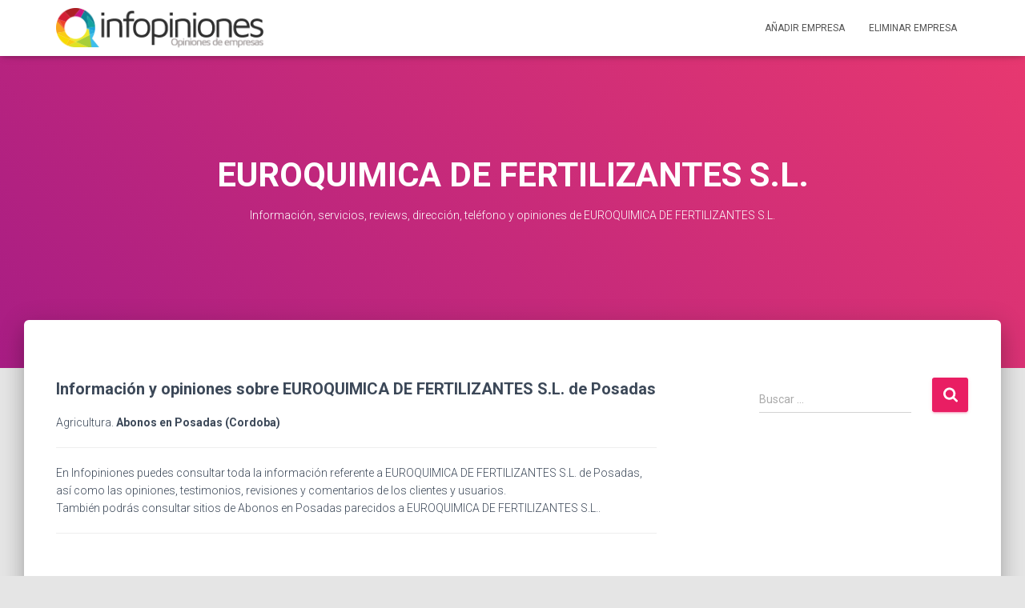

--- FILE ---
content_type: text/html; charset=UTF-8
request_url: https://www.infopiniones.es/agricultura/euroquimica-de-fertilizantes-s-l/
body_size: 24934
content:
<!DOCTYPE html>
<html lang="es">

<head>
	<meta charset='UTF-8'>
	<meta name="viewport" content="width=device-width, initial-scale=1">
	<link rel="profile" href="https://gmpg.org/xfn/11">
			<link rel="pingback" href="https://www.infopiniones.es/xmlrpc.php">
		<meta name='robots' content='index, follow, max-image-preview:large, max-snippet:-1, max-video-preview:-1' />
	<style>img:is([sizes="auto" i], [sizes^="auto," i]) { contain-intrinsic-size: 3000px 1500px }</style>
	
	<!-- This site is optimized with the Yoast SEO plugin v26.8 - https://yoast.com/product/yoast-seo-wordpress/ -->
	<title>EUROQUIMICA DE FERTILIZANTES S.L. en Posadas Cordoba - Opiniones, información y contacto</title>
	<meta name="description" content="EUROQUIMICA DE FERTILIZANTES S.L. en Posadas Cordoba - Opiniones, información y contacto. Información, teléfono y direccion de EUROQUIMICA DE FERTILIZANTES S.L. . Agricultura en Posadas Cordoba. Empresas de Abonos y fertilizantes, Abonos de Posadas." />
	<link rel="canonical" href="https://www.infopiniones.es/agricultura/euroquimica-de-fertilizantes-s-l/" />
	<meta property="og:locale" content="es_ES" />
	<meta property="og:type" content="article" />
	<meta property="og:title" content="EUROQUIMICA DE FERTILIZANTES S.L. en Posadas Cordoba - Opiniones, información y contacto" />
	<meta property="og:description" content="EUROQUIMICA DE FERTILIZANTES S.L. en Posadas Cordoba - Opiniones, información y contacto. Información, teléfono y direccion de EUROQUIMICA DE FERTILIZANTES S.L. . Agricultura en Posadas Cordoba. Empresas de Abonos y fertilizantes, Abonos de Posadas." />
	<meta property="og:url" content="https://www.infopiniones.es/agricultura/euroquimica-de-fertilizantes-s-l/" />
	<meta property="og:site_name" content="información y opiniones de Empresas" />
	<meta property="article:published_time" content="2024-05-18T03:22:38+00:00" />
	<meta property="og:image" content="https://www.infopiniones.es/wp-content/uploads/2023/02/banner-1.png" />
	<meta property="og:image:width" content="1200" />
	<meta property="og:image:height" content="628" />
	<meta property="og:image:type" content="image/png" />
	<meta name="author" content="infopiniones" />
	<meta name="twitter:card" content="summary_large_image" />
	<meta name="twitter:label1" content="Escrito por" />
	<meta name="twitter:data1" content="infopiniones" />
	<script type="application/ld+json" class="yoast-schema-graph">{"@context":"https://schema.org","@graph":[{"@type":"Article","@id":"https://www.infopiniones.es/agricultura/euroquimica-de-fertilizantes-s-l/#article","isPartOf":{"@id":"https://www.infopiniones.es/agricultura/euroquimica-de-fertilizantes-s-l/"},"author":{"name":"infopiniones","@id":"https://www.infopiniones.es/#/schema/person/1647555172f11fc250d033cf099f973b"},"headline":"EUROQUIMICA DE FERTILIZANTES S.L.","datePublished":"2024-05-18T03:22:38+00:00","mainEntityOfPage":{"@id":"https://www.infopiniones.es/agricultura/euroquimica-de-fertilizantes-s-l/"},"wordCount":5,"commentCount":0,"publisher":{"@id":"https://www.infopiniones.es/#organization"},"keywords":["Abonos Posadas","Abonos y fertilizantes Cordoba","Abonos y fertilizantes Posadas","Agricultura Posadas","Cordoba","Empresas en Andalucia","Empresas en Cordoba","Empresas en Posadas","Posadas"],"articleSection":["Abonos","Agricultura"],"inLanguage":"es","potentialAction":[{"@type":"CommentAction","name":"Comment","target":["https://www.infopiniones.es/agricultura/euroquimica-de-fertilizantes-s-l/#respond"]}]},{"@type":"WebPage","@id":"https://www.infopiniones.es/agricultura/euroquimica-de-fertilizantes-s-l/","url":"https://www.infopiniones.es/agricultura/euroquimica-de-fertilizantes-s-l/","name":"EUROQUIMICA DE FERTILIZANTES S.L. en Posadas Cordoba - Opiniones, información y contacto","isPartOf":{"@id":"https://www.infopiniones.es/#website"},"datePublished":"2024-05-18T03:22:38+00:00","description":"EUROQUIMICA DE FERTILIZANTES S.L. en Posadas Cordoba - Opiniones, información y contacto. Información, teléfono y direccion de EUROQUIMICA DE FERTILIZANTES S.L. . Agricultura en Posadas Cordoba. Empresas de Abonos y fertilizantes, Abonos de Posadas.","breadcrumb":{"@id":"https://www.infopiniones.es/agricultura/euroquimica-de-fertilizantes-s-l/#breadcrumb"},"inLanguage":"es","potentialAction":[{"@type":"ReadAction","target":["https://www.infopiniones.es/agricultura/euroquimica-de-fertilizantes-s-l/"]}]},{"@type":"BreadcrumbList","@id":"https://www.infopiniones.es/agricultura/euroquimica-de-fertilizantes-s-l/#breadcrumb","itemListElement":[{"@type":"ListItem","position":1,"name":"Infopiniones","item":"https://www.infopiniones.es/"},{"@type":"ListItem","position":2,"name":"Blog","item":"https://www.infopiniones.es/blog/"},{"@type":"ListItem","position":3,"name":"Agricultura","item":"https://www.infopiniones.es/agricultura/"},{"@type":"ListItem","position":4,"name":"Abonos","item":"https://www.infopiniones.es/agricultura/abonos/"},{"@type":"ListItem","position":5,"name":"EUROQUIMICA DE FERTILIZANTES S.L."}]},{"@type":"WebSite","@id":"https://www.infopiniones.es/#website","url":"https://www.infopiniones.es/","name":"Información, opiniones y reviews de empresas y servicios de España - Infopiniones","description":"Información, opiniones y reviews de empresas y servicios de España","publisher":{"@id":"https://www.infopiniones.es/#organization"},"alternateName":"Infopiniones","potentialAction":[{"@type":"SearchAction","target":{"@type":"EntryPoint","urlTemplate":"https://www.infopiniones.es/?s={search_term_string}"},"query-input":{"@type":"PropertyValueSpecification","valueRequired":true,"valueName":"search_term_string"}}],"inLanguage":"es"},{"@type":"Organization","@id":"https://www.infopiniones.es/#organization","name":"Información y Opiniones de Empresas","url":"https://www.infopiniones.es/","logo":{"@type":"ImageObject","inLanguage":"es","@id":"https://www.infopiniones.es/#/schema/logo/image/","url":"https://www.infopiniones.es/wp-content/uploads/2020/11/favicon-300x300-1.png","contentUrl":"https://www.infopiniones.es/wp-content/uploads/2020/11/favicon-300x300-1.png","width":300,"height":300,"caption":"Información y Opiniones de Empresas"},"image":{"@id":"https://www.infopiniones.es/#/schema/logo/image/"}},{"@type":"Person","@id":"https://www.infopiniones.es/#/schema/person/1647555172f11fc250d033cf099f973b","name":"infopiniones","image":{"@type":"ImageObject","inLanguage":"es","@id":"https://www.infopiniones.es/#/schema/person/image/","url":"https://secure.gravatar.com/avatar/183b9b52bcfc3ec4d1897d51f5038436154c390e313050d0b9752b1384454eac?s=96&d=mm&r=g","contentUrl":"https://secure.gravatar.com/avatar/183b9b52bcfc3ec4d1897d51f5038436154c390e313050d0b9752b1384454eac?s=96&d=mm&r=g","caption":"infopiniones"},"sameAs":["https://www.infopiniones.es"]}]}</script>
	<!-- / Yoast SEO plugin. -->


<link rel='dns-prefetch' href='//fonts.googleapis.com' />
<link rel='stylesheet' id='wp-block-library-css' href='https://www.infopiniones.es/wp-includes/css/dist/block-library/style.min.css?ver=6.8.3' type='text/css' media='all' />
<style id='classic-theme-styles-inline-css' type='text/css'>
/*! This file is auto-generated */
.wp-block-button__link{color:#fff;background-color:#32373c;border-radius:9999px;box-shadow:none;text-decoration:none;padding:calc(.667em + 2px) calc(1.333em + 2px);font-size:1.125em}.wp-block-file__button{background:#32373c;color:#fff;text-decoration:none}
</style>
<style id='global-styles-inline-css' type='text/css'>
:root{--wp--preset--aspect-ratio--square: 1;--wp--preset--aspect-ratio--4-3: 4/3;--wp--preset--aspect-ratio--3-4: 3/4;--wp--preset--aspect-ratio--3-2: 3/2;--wp--preset--aspect-ratio--2-3: 2/3;--wp--preset--aspect-ratio--16-9: 16/9;--wp--preset--aspect-ratio--9-16: 9/16;--wp--preset--color--black: #000000;--wp--preset--color--cyan-bluish-gray: #abb8c3;--wp--preset--color--white: #ffffff;--wp--preset--color--pale-pink: #f78da7;--wp--preset--color--vivid-red: #cf2e2e;--wp--preset--color--luminous-vivid-orange: #ff6900;--wp--preset--color--luminous-vivid-amber: #fcb900;--wp--preset--color--light-green-cyan: #7bdcb5;--wp--preset--color--vivid-green-cyan: #00d084;--wp--preset--color--pale-cyan-blue: #8ed1fc;--wp--preset--color--vivid-cyan-blue: #0693e3;--wp--preset--color--vivid-purple: #9b51e0;--wp--preset--color--accent: #e91e63;--wp--preset--color--background-color: #E5E5E5;--wp--preset--color--header-gradient: #a81d84;--wp--preset--gradient--vivid-cyan-blue-to-vivid-purple: linear-gradient(135deg,rgba(6,147,227,1) 0%,rgb(155,81,224) 100%);--wp--preset--gradient--light-green-cyan-to-vivid-green-cyan: linear-gradient(135deg,rgb(122,220,180) 0%,rgb(0,208,130) 100%);--wp--preset--gradient--luminous-vivid-amber-to-luminous-vivid-orange: linear-gradient(135deg,rgba(252,185,0,1) 0%,rgba(255,105,0,1) 100%);--wp--preset--gradient--luminous-vivid-orange-to-vivid-red: linear-gradient(135deg,rgba(255,105,0,1) 0%,rgb(207,46,46) 100%);--wp--preset--gradient--very-light-gray-to-cyan-bluish-gray: linear-gradient(135deg,rgb(238,238,238) 0%,rgb(169,184,195) 100%);--wp--preset--gradient--cool-to-warm-spectrum: linear-gradient(135deg,rgb(74,234,220) 0%,rgb(151,120,209) 20%,rgb(207,42,186) 40%,rgb(238,44,130) 60%,rgb(251,105,98) 80%,rgb(254,248,76) 100%);--wp--preset--gradient--blush-light-purple: linear-gradient(135deg,rgb(255,206,236) 0%,rgb(152,150,240) 100%);--wp--preset--gradient--blush-bordeaux: linear-gradient(135deg,rgb(254,205,165) 0%,rgb(254,45,45) 50%,rgb(107,0,62) 100%);--wp--preset--gradient--luminous-dusk: linear-gradient(135deg,rgb(255,203,112) 0%,rgb(199,81,192) 50%,rgb(65,88,208) 100%);--wp--preset--gradient--pale-ocean: linear-gradient(135deg,rgb(255,245,203) 0%,rgb(182,227,212) 50%,rgb(51,167,181) 100%);--wp--preset--gradient--electric-grass: linear-gradient(135deg,rgb(202,248,128) 0%,rgb(113,206,126) 100%);--wp--preset--gradient--midnight: linear-gradient(135deg,rgb(2,3,129) 0%,rgb(40,116,252) 100%);--wp--preset--font-size--small: 13px;--wp--preset--font-size--medium: 20px;--wp--preset--font-size--large: 36px;--wp--preset--font-size--x-large: 42px;--wp--preset--spacing--20: 0.44rem;--wp--preset--spacing--30: 0.67rem;--wp--preset--spacing--40: 1rem;--wp--preset--spacing--50: 1.5rem;--wp--preset--spacing--60: 2.25rem;--wp--preset--spacing--70: 3.38rem;--wp--preset--spacing--80: 5.06rem;--wp--preset--shadow--natural: 6px 6px 9px rgba(0, 0, 0, 0.2);--wp--preset--shadow--deep: 12px 12px 50px rgba(0, 0, 0, 0.4);--wp--preset--shadow--sharp: 6px 6px 0px rgba(0, 0, 0, 0.2);--wp--preset--shadow--outlined: 6px 6px 0px -3px rgba(255, 255, 255, 1), 6px 6px rgba(0, 0, 0, 1);--wp--preset--shadow--crisp: 6px 6px 0px rgba(0, 0, 0, 1);}:where(.is-layout-flex){gap: 0.5em;}:where(.is-layout-grid){gap: 0.5em;}body .is-layout-flex{display: flex;}.is-layout-flex{flex-wrap: wrap;align-items: center;}.is-layout-flex > :is(*, div){margin: 0;}body .is-layout-grid{display: grid;}.is-layout-grid > :is(*, div){margin: 0;}:where(.wp-block-columns.is-layout-flex){gap: 2em;}:where(.wp-block-columns.is-layout-grid){gap: 2em;}:where(.wp-block-post-template.is-layout-flex){gap: 1.25em;}:where(.wp-block-post-template.is-layout-grid){gap: 1.25em;}.has-black-color{color: var(--wp--preset--color--black) !important;}.has-cyan-bluish-gray-color{color: var(--wp--preset--color--cyan-bluish-gray) !important;}.has-white-color{color: var(--wp--preset--color--white) !important;}.has-pale-pink-color{color: var(--wp--preset--color--pale-pink) !important;}.has-vivid-red-color{color: var(--wp--preset--color--vivid-red) !important;}.has-luminous-vivid-orange-color{color: var(--wp--preset--color--luminous-vivid-orange) !important;}.has-luminous-vivid-amber-color{color: var(--wp--preset--color--luminous-vivid-amber) !important;}.has-light-green-cyan-color{color: var(--wp--preset--color--light-green-cyan) !important;}.has-vivid-green-cyan-color{color: var(--wp--preset--color--vivid-green-cyan) !important;}.has-pale-cyan-blue-color{color: var(--wp--preset--color--pale-cyan-blue) !important;}.has-vivid-cyan-blue-color{color: var(--wp--preset--color--vivid-cyan-blue) !important;}.has-vivid-purple-color{color: var(--wp--preset--color--vivid-purple) !important;}.has-black-background-color{background-color: var(--wp--preset--color--black) !important;}.has-cyan-bluish-gray-background-color{background-color: var(--wp--preset--color--cyan-bluish-gray) !important;}.has-white-background-color{background-color: var(--wp--preset--color--white) !important;}.has-pale-pink-background-color{background-color: var(--wp--preset--color--pale-pink) !important;}.has-vivid-red-background-color{background-color: var(--wp--preset--color--vivid-red) !important;}.has-luminous-vivid-orange-background-color{background-color: var(--wp--preset--color--luminous-vivid-orange) !important;}.has-luminous-vivid-amber-background-color{background-color: var(--wp--preset--color--luminous-vivid-amber) !important;}.has-light-green-cyan-background-color{background-color: var(--wp--preset--color--light-green-cyan) !important;}.has-vivid-green-cyan-background-color{background-color: var(--wp--preset--color--vivid-green-cyan) !important;}.has-pale-cyan-blue-background-color{background-color: var(--wp--preset--color--pale-cyan-blue) !important;}.has-vivid-cyan-blue-background-color{background-color: var(--wp--preset--color--vivid-cyan-blue) !important;}.has-vivid-purple-background-color{background-color: var(--wp--preset--color--vivid-purple) !important;}.has-black-border-color{border-color: var(--wp--preset--color--black) !important;}.has-cyan-bluish-gray-border-color{border-color: var(--wp--preset--color--cyan-bluish-gray) !important;}.has-white-border-color{border-color: var(--wp--preset--color--white) !important;}.has-pale-pink-border-color{border-color: var(--wp--preset--color--pale-pink) !important;}.has-vivid-red-border-color{border-color: var(--wp--preset--color--vivid-red) !important;}.has-luminous-vivid-orange-border-color{border-color: var(--wp--preset--color--luminous-vivid-orange) !important;}.has-luminous-vivid-amber-border-color{border-color: var(--wp--preset--color--luminous-vivid-amber) !important;}.has-light-green-cyan-border-color{border-color: var(--wp--preset--color--light-green-cyan) !important;}.has-vivid-green-cyan-border-color{border-color: var(--wp--preset--color--vivid-green-cyan) !important;}.has-pale-cyan-blue-border-color{border-color: var(--wp--preset--color--pale-cyan-blue) !important;}.has-vivid-cyan-blue-border-color{border-color: var(--wp--preset--color--vivid-cyan-blue) !important;}.has-vivid-purple-border-color{border-color: var(--wp--preset--color--vivid-purple) !important;}.has-vivid-cyan-blue-to-vivid-purple-gradient-background{background: var(--wp--preset--gradient--vivid-cyan-blue-to-vivid-purple) !important;}.has-light-green-cyan-to-vivid-green-cyan-gradient-background{background: var(--wp--preset--gradient--light-green-cyan-to-vivid-green-cyan) !important;}.has-luminous-vivid-amber-to-luminous-vivid-orange-gradient-background{background: var(--wp--preset--gradient--luminous-vivid-amber-to-luminous-vivid-orange) !important;}.has-luminous-vivid-orange-to-vivid-red-gradient-background{background: var(--wp--preset--gradient--luminous-vivid-orange-to-vivid-red) !important;}.has-very-light-gray-to-cyan-bluish-gray-gradient-background{background: var(--wp--preset--gradient--very-light-gray-to-cyan-bluish-gray) !important;}.has-cool-to-warm-spectrum-gradient-background{background: var(--wp--preset--gradient--cool-to-warm-spectrum) !important;}.has-blush-light-purple-gradient-background{background: var(--wp--preset--gradient--blush-light-purple) !important;}.has-blush-bordeaux-gradient-background{background: var(--wp--preset--gradient--blush-bordeaux) !important;}.has-luminous-dusk-gradient-background{background: var(--wp--preset--gradient--luminous-dusk) !important;}.has-pale-ocean-gradient-background{background: var(--wp--preset--gradient--pale-ocean) !important;}.has-electric-grass-gradient-background{background: var(--wp--preset--gradient--electric-grass) !important;}.has-midnight-gradient-background{background: var(--wp--preset--gradient--midnight) !important;}.has-small-font-size{font-size: var(--wp--preset--font-size--small) !important;}.has-medium-font-size{font-size: var(--wp--preset--font-size--medium) !important;}.has-large-font-size{font-size: var(--wp--preset--font-size--large) !important;}.has-x-large-font-size{font-size: var(--wp--preset--font-size--x-large) !important;}
:where(.wp-block-post-template.is-layout-flex){gap: 1.25em;}:where(.wp-block-post-template.is-layout-grid){gap: 1.25em;}
:where(.wp-block-columns.is-layout-flex){gap: 2em;}:where(.wp-block-columns.is-layout-grid){gap: 2em;}
:root :where(.wp-block-pullquote){font-size: 1.5em;line-height: 1.6;}
</style>
<link rel='stylesheet' id='hestia-clients-bar-css' href='https://www.infopiniones.es/wp-content/plugins/themeisle-companion/obfx_modules/companion-legacy/assets/css/hestia/clients-bar.css?ver=6.8.3' type='text/css' media='all' />
<link rel='stylesheet' id='hestia-style-css' href='https://www.infopiniones.es/wp-content/themes/hestia/style.css?ver=6.8.3' type='text/css' media='all' />
<link rel='stylesheet' id='infopinones-es-style-css' href='https://www.infopiniones.es/wp-content/themes/infopinones.es/style.css?ver=1.0.0' type='text/css' media='all' />
<link rel='stylesheet' id='bootstrap-css' href='https://www.infopiniones.es/wp-content/themes/hestia/assets/bootstrap/css/bootstrap.min.css?ver=1.0.2' type='text/css' media='all' />
<link rel='stylesheet' id='hestia-font-sizes-css' href='https://www.infopiniones.es/wp-content/themes/hestia/assets/css/font-sizes.min.css?ver=3.1.8' type='text/css' media='all' />
<link rel='stylesheet' id='hestia_style-css' href='https://www.infopiniones.es/wp-content/themes/infopinones.es/style.css?ver=3.1.8' type='text/css' media='all' />
<style id='hestia_style-inline-css' type='text/css'>
div.wpforms-container-full .wpforms-form div.wpforms-field input.wpforms-error{border:none}div.wpforms-container .wpforms-form input[type=date],div.wpforms-container .wpforms-form input[type=datetime],div.wpforms-container .wpforms-form input[type=datetime-local],div.wpforms-container .wpforms-form input[type=email],div.wpforms-container .wpforms-form input[type=month],div.wpforms-container .wpforms-form input[type=number],div.wpforms-container .wpforms-form input[type=password],div.wpforms-container .wpforms-form input[type=range],div.wpforms-container .wpforms-form input[type=search],div.wpforms-container .wpforms-form input[type=tel],div.wpforms-container .wpforms-form input[type=text],div.wpforms-container .wpforms-form input[type=time],div.wpforms-container .wpforms-form input[type=url],div.wpforms-container .wpforms-form input[type=week],div.wpforms-container .wpforms-form select,div.wpforms-container .wpforms-form textarea,.nf-form-cont input:not([type=button]),div.wpforms-container .wpforms-form .form-group.is-focused .form-control{box-shadow:none}div.wpforms-container .wpforms-form input[type=date],div.wpforms-container .wpforms-form input[type=datetime],div.wpforms-container .wpforms-form input[type=datetime-local],div.wpforms-container .wpforms-form input[type=email],div.wpforms-container .wpforms-form input[type=month],div.wpforms-container .wpforms-form input[type=number],div.wpforms-container .wpforms-form input[type=password],div.wpforms-container .wpforms-form input[type=range],div.wpforms-container .wpforms-form input[type=search],div.wpforms-container .wpforms-form input[type=tel],div.wpforms-container .wpforms-form input[type=text],div.wpforms-container .wpforms-form input[type=time],div.wpforms-container .wpforms-form input[type=url],div.wpforms-container .wpforms-form input[type=week],div.wpforms-container .wpforms-form select,div.wpforms-container .wpforms-form textarea,.nf-form-cont input:not([type=button]){background-image:linear-gradient(#9c27b0,#9c27b0),linear-gradient(#d2d2d2,#d2d2d2);float:none;border:0;border-radius:0;background-color:transparent;background-repeat:no-repeat;background-position:center bottom,center calc(100% - 1px);background-size:0 2px,100% 1px;font-weight:400;transition:background 0s ease-out}div.wpforms-container .wpforms-form .form-group.is-focused .form-control{outline:none;background-size:100% 2px,100% 1px;transition-duration:0.3s}div.wpforms-container .wpforms-form input[type=date].form-control,div.wpforms-container .wpforms-form input[type=datetime].form-control,div.wpforms-container .wpforms-form input[type=datetime-local].form-control,div.wpforms-container .wpforms-form input[type=email].form-control,div.wpforms-container .wpforms-form input[type=month].form-control,div.wpforms-container .wpforms-form input[type=number].form-control,div.wpforms-container .wpforms-form input[type=password].form-control,div.wpforms-container .wpforms-form input[type=range].form-control,div.wpforms-container .wpforms-form input[type=search].form-control,div.wpforms-container .wpforms-form input[type=tel].form-control,div.wpforms-container .wpforms-form input[type=text].form-control,div.wpforms-container .wpforms-form input[type=time].form-control,div.wpforms-container .wpforms-form input[type=url].form-control,div.wpforms-container .wpforms-form input[type=week].form-control,div.wpforms-container .wpforms-form select.form-control,div.wpforms-container .wpforms-form textarea.form-control{border:none;padding:7px 0;font-size:14px}div.wpforms-container .wpforms-form .wpforms-field-select select{border-radius:3px}div.wpforms-container .wpforms-form .wpforms-field-number input[type=number]{background-image:none;border-radius:3px}div.wpforms-container .wpforms-form button[type=submit].wpforms-submit,div.wpforms-container .wpforms-form button[type=submit].wpforms-submit:hover{color:#fff;border:none}.home div.wpforms-container-full .wpforms-form{margin-left:15px;margin-right:15px}div.wpforms-container-full .wpforms-form .wpforms-field{padding:0 0 24px 0 !important}div.wpforms-container-full .wpforms-form .wpforms-submit-container{text-align:right}div.wpforms-container-full .wpforms-form .wpforms-submit-container button{text-transform:uppercase}div.wpforms-container-full .wpforms-form textarea{border:none !important}div.wpforms-container-full .wpforms-form textarea:focus{border-width:0 !important}.home div.wpforms-container .wpforms-form textarea{background-image:linear-gradient(#9c27b0,#9c27b0),linear-gradient(#d2d2d2,#d2d2d2);background-color:transparent;background-repeat:no-repeat;background-position:center bottom,center calc(100% - 1px);background-size:0 2px,100% 1px}@media only screen and(max-width:768px){.wpforms-container-full .wpforms-form .wpforms-one-half,.wpforms-container-full .wpforms-form button{width:100% !important;margin-left:0 !important}.wpforms-container-full .wpforms-form .wpforms-submit-container{text-align:center}}div.wpforms-container .wpforms-form input:focus,div.wpforms-container .wpforms-form select:focus{border:none}
.hestia-top-bar,.hestia-top-bar .widget.widget_shopping_cart .cart_list{background-color:#363537}.hestia-top-bar .widget .label-floating input[type=search]:-webkit-autofill{-webkit-box-shadow:inset 0 0 0 9999px #363537}.hestia-top-bar,.hestia-top-bar .widget .label-floating input[type=search],.hestia-top-bar .widget.widget_search form.form-group:before,.hestia-top-bar .widget.widget_product_search form.form-group:before,.hestia-top-bar .widget.widget_shopping_cart:before{color:#fff}.hestia-top-bar .widget .label-floating input[type=search]{-webkit-text-fill-color:#fff !important}.hestia-top-bar div.widget.widget_shopping_cart:before,.hestia-top-bar .widget.widget_product_search form.form-group:before,.hestia-top-bar .widget.widget_search form.form-group:before{background-color:#fff}.hestia-top-bar a,.hestia-top-bar .top-bar-nav li a{color:#fff}.hestia-top-bar ul li a[href*="mailto:"]:before,.hestia-top-bar ul li a[href*="tel:"]:before{background-color:#fff}.hestia-top-bar a:hover,.hestia-top-bar .top-bar-nav li a:hover{color:#eee}.hestia-top-bar ul li:hover a[href*="mailto:"]:before,.hestia-top-bar ul li:hover a[href*="tel:"]:before{background-color:#eee}
a,.navbar .dropdown-menu li:hover>a,.navbar .dropdown-menu li:focus>a,.navbar .dropdown-menu li:active>a,.navbar .navbar-nav>li .dropdown-menu li:hover>a,body:not(.home) .navbar-default .navbar-nav>.active:not(.btn)>a,body:not(.home) .navbar-default .navbar-nav>.active:not(.btn)>a:hover,body:not(.home) .navbar-default .navbar-nav>.active:not(.btn)>a:focus,a:hover,.card-blog a.moretag:hover,.card-blog a.more-link:hover,.widget a:hover,.has-text-color.has-accent-color,p.has-text-color a{color:#e91e63}.svg-text-color{fill:#e91e63}.pagination span.current,.pagination span.current:focus,.pagination span.current:hover{border-color:#e91e63}button,button:hover,.woocommerce .track_order button[type="submit"],.woocommerce .track_order button[type="submit"]:hover,div.wpforms-container .wpforms-form button[type=submit].wpforms-submit,div.wpforms-container .wpforms-form button[type=submit].wpforms-submit:hover,input[type="button"],input[type="button"]:hover,input[type="submit"],input[type="submit"]:hover,input#searchsubmit,.pagination span.current,.pagination span.current:focus,.pagination span.current:hover,.btn.btn-primary,.btn.btn-primary:link,.btn.btn-primary:hover,.btn.btn-primary:focus,.btn.btn-primary:active,.btn.btn-primary.active,.btn.btn-primary.active:focus,.btn.btn-primary.active:hover,.btn.btn-primary:active:hover,.btn.btn-primary:active:focus,.btn.btn-primary:active:hover,.hestia-sidebar-open.btn.btn-rose,.hestia-sidebar-close.btn.btn-rose,.hestia-sidebar-open.btn.btn-rose:hover,.hestia-sidebar-close.btn.btn-rose:hover,.hestia-sidebar-open.btn.btn-rose:focus,.hestia-sidebar-close.btn.btn-rose:focus,.label.label-primary,.hestia-work .portfolio-item:nth-child(6n+1) .label,.nav-cart .nav-cart-content .widget .buttons .button,.has-accent-background-color[class*="has-background"]{background-color:#e91e63}@media(max-width:768px){.navbar-default .navbar-nav>li>a:hover,.navbar-default .navbar-nav>li>a:focus,.navbar .navbar-nav .dropdown .dropdown-menu li a:hover,.navbar .navbar-nav .dropdown .dropdown-menu li a:focus,.navbar button.navbar-toggle:hover,.navbar .navbar-nav li:hover>a i{color:#e91e63}}body:not(.woocommerce-page) button:not([class^="fl-"]):not(.hestia-scroll-to-top):not(.navbar-toggle):not(.close),body:not(.woocommerce-page) .button:not([class^="fl-"]):not(hestia-scroll-to-top):not(.navbar-toggle):not(.add_to_cart_button):not(.product_type_grouped):not(.product_type_external),div.wpforms-container .wpforms-form button[type=submit].wpforms-submit,input[type="submit"],input[type="button"],.btn.btn-primary,.widget_product_search button[type="submit"],.hestia-sidebar-open.btn.btn-rose,.hestia-sidebar-close.btn.btn-rose,.everest-forms button[type=submit].everest-forms-submit-button{-webkit-box-shadow:0 2px 2px 0 rgba(233,30,99,0.14),0 3px 1px -2px rgba(233,30,99,0.2),0 1px 5px 0 rgba(233,30,99,0.12);box-shadow:0 2px 2px 0 rgba(233,30,99,0.14),0 3px 1px -2px rgba(233,30,99,0.2),0 1px 5px 0 rgba(233,30,99,0.12)}.card .header-primary,.card .content-primary,.everest-forms button[type=submit].everest-forms-submit-button{background:#e91e63}body:not(.woocommerce-page) .button:not([class^="fl-"]):not(.hestia-scroll-to-top):not(.navbar-toggle):not(.add_to_cart_button):hover,body:not(.woocommerce-page) button:not([class^="fl-"]):not(.hestia-scroll-to-top):not(.navbar-toggle):not(.close):hover,div.wpforms-container .wpforms-form button[type=submit].wpforms-submit:hover,input[type="submit"]:hover,input[type="button"]:hover,input#searchsubmit:hover,.widget_product_search button[type="submit"]:hover,.pagination span.current,.btn.btn-primary:hover,.btn.btn-primary:focus,.btn.btn-primary:active,.btn.btn-primary.active,.btn.btn-primary:active:focus,.btn.btn-primary:active:hover,.hestia-sidebar-open.btn.btn-rose:hover,.hestia-sidebar-close.btn.btn-rose:hover,.pagination span.current:hover,.everest-forms button[type=submit].everest-forms-submit-button:hover,.everest-forms button[type=submit].everest-forms-submit-button:focus,.everest-forms button[type=submit].everest-forms-submit-button:active{-webkit-box-shadow:0 14px 26px -12px rgba(233,30,99,0.42),0 4px 23px 0 rgba(0,0,0,0.12),0 8px 10px -5px rgba(233,30,99,0.2);box-shadow:0 14px 26px -12px rgba(233,30,99,0.42),0 4px 23px 0 rgba(0,0,0,0.12),0 8px 10px -5px rgba(233,30,99,0.2);color:#fff}.form-group.is-focused .form-control{background-image:-webkit-gradient(linear,left top,left bottom,from(#e91e63),to(#e91e63)),-webkit-gradient(linear,left top,left bottom,from(#d2d2d2),to(#d2d2d2));background-image:-webkit-linear-gradient(linear,left top,left bottom,from(#e91e63),to(#e91e63)),-webkit-linear-gradient(linear,left top,left bottom,from(#d2d2d2),to(#d2d2d2));background-image:linear-gradient(linear,left top,left bottom,from(#e91e63),to(#e91e63)),linear-gradient(linear,left top,left bottom,from(#d2d2d2),to(#d2d2d2))}.navbar:not(.navbar-transparent) li:not(.btn):hover>a,.navbar li.on-section:not(.btn)>a,.navbar.full-screen-menu.navbar-transparent li:not(.btn):hover>a,.navbar.full-screen-menu .navbar-toggle:hover,.navbar:not(.navbar-transparent) .nav-cart:hover,.navbar:not(.navbar-transparent) .hestia-toggle-search:hover{color:#e91e63}.header-filter-gradient{background:linear-gradient(45deg,rgba(168,29,132,1) 0,rgb(234,57,111) 100%)}.has-text-color.has-header-gradient-color{color:#a81d84}.has-header-gradient-background-color[class*="has-background"]{background-color:#a81d84}.has-text-color.has-background-color-color{color:#E5E5E5}.has-background-color-background-color[class*="has-background"]{background-color:#E5E5E5}
.btn.btn-primary:not(.colored-button):not(.btn-left):not(.btn-right):not(.btn-just-icon):not(.menu-item),input[type="submit"]:not(.search-submit),body:not(.woocommerce-account) .woocommerce .button.woocommerce-Button,.woocommerce .product button.button,.woocommerce .product button.button.alt,.woocommerce .product #respond input#submit,.woocommerce-cart .blog-post .woocommerce .cart-collaterals .cart_totals .checkout-button,.woocommerce-checkout #payment #place_order,.woocommerce-account.woocommerce-page button.button,.woocommerce .track_order button[type="submit"],.nav-cart .nav-cart-content .widget .buttons .button,.woocommerce a.button.wc-backward,body.woocommerce .wccm-catalog-item a.button,body.woocommerce a.wccm-button.button,form.woocommerce-form-coupon button.button,div.wpforms-container .wpforms-form button[type=submit].wpforms-submit,div.woocommerce a.button.alt,div.woocommerce table.my_account_orders .button,.btn.colored-button,.btn.btn-left,.btn.btn-right,.btn:not(.colored-button):not(.btn-left):not(.btn-right):not(.btn-just-icon):not(.menu-item):not(.hestia-sidebar-open):not(.hestia-sidebar-close){padding-top:15px;padding-bottom:15px;padding-left:33px;padding-right:33px}
.btn.btn-primary:not(.colored-button):not(.btn-left):not(.btn-right):not(.btn-just-icon):not(.menu-item),input[type="submit"]:not(.search-submit),body:not(.woocommerce-account) .woocommerce .button.woocommerce-Button,.woocommerce .product button.button,.woocommerce .product button.button.alt,.woocommerce .product #respond input#submit,.woocommerce-cart .blog-post .woocommerce .cart-collaterals .cart_totals .checkout-button,.woocommerce-checkout #payment #place_order,.woocommerce-account.woocommerce-page button.button,.woocommerce .track_order button[type="submit"],.nav-cart .nav-cart-content .widget .buttons .button,.woocommerce a.button.wc-backward,body.woocommerce .wccm-catalog-item a.button,body.woocommerce a.wccm-button.button,form.woocommerce-form-coupon button.button,div.wpforms-container .wpforms-form button[type=submit].wpforms-submit,div.woocommerce a.button.alt,div.woocommerce table.my_account_orders .button,input[type="submit"].search-submit,.hestia-view-cart-wrapper .added_to_cart.wc-forward,.woocommerce-product-search button,.woocommerce-cart .actions .button,#secondary div[id^=woocommerce_price_filter] .button,.woocommerce div[id^=woocommerce_widget_cart].widget .buttons .button,.searchform input[type=submit],.searchform button,.search-form:not(.media-toolbar-primary) input[type=submit],.search-form:not(.media-toolbar-primary) button,.woocommerce-product-search input[type=submit],.btn.colored-button,.btn.btn-left,.btn.btn-right,.btn:not(.colored-button):not(.btn-left):not(.btn-right):not(.btn-just-icon):not(.menu-item):not(.hestia-sidebar-open):not(.hestia-sidebar-close){border-radius:3px}
@media(min-width:769px){.page-header.header-small .hestia-title,.page-header.header-small .title,h1.hestia-title.title-in-content,.main article.section .has-title-font-size{font-size:42px}}
</style>
<link rel='stylesheet' id='hestia_fonts-css' href='https://fonts.googleapis.com/css?family=Roboto%3A300%2C400%2C500%2C700%7CRoboto+Slab%3A400%2C700&#038;subset=latin%2Clatin-ext&#038;ver=3.1.8' type='text/css' media='all' />
<script type="text/javascript" src="https://www.infopiniones.es/wp-includes/js/jquery/jquery.min.js?ver=3.7.1" id="jquery-core-js"></script>
<script type="text/javascript" src="https://www.infopiniones.es/wp-includes/js/jquery/jquery-migrate.min.js?ver=3.4.1" id="jquery-migrate-js"></script>
<!-- Introduce aquí tus scripts --><style type="text/css">.recentcomments a{display:inline !important;padding:0 !important;margin:0 !important;}</style><link rel="icon" href="https://www.infopiniones.es/wp-content/uploads/2020/11/favicon-300x300-1-150x150.png" sizes="32x32" />
<link rel="icon" href="https://www.infopiniones.es/wp-content/uploads/2020/11/favicon-300x300-1.png" sizes="192x192" />
<link rel="apple-touch-icon" href="https://www.infopiniones.es/wp-content/uploads/2020/11/favicon-300x300-1.png" />
<meta name="msapplication-TileImage" content="https://www.infopiniones.es/wp-content/uploads/2020/11/favicon-300x300-1.png" />
		<style type="text/css" id="wp-custom-css">
			.page-content-wrap h2, .single-post-wrap h2, h2 { font-size: 26px; font-weight:bolder !important!}

article.card {
    border: 1px solid #dedede;
    border-radius: 5px;
    color: #7f7f7f;
    font-size: 14px;
    line-height: 24px;
    width: 100%;
    padding: 14px 20px 15px;
    display: inline-block;
}

.post-detail-content {
    border: 1px solid #dedede;
    border-radius: 5px;
    color: #363636;

    line-height: 24px;
    width: 100%;
    padding: 14px 20px 15px;
    display: inline-block;
	margin:10px 0  10px 0;
}


h2.titulo_bloque, h3.titulo_bloque h4.titulo_bloque     {
font-size: 20px !important;
font-weight:bold;
}



.post-detail-content.bloque-eliminacion-empresas {
background-color: #f7f7f7
}


#comments  {
    border: 3px solid #7cb7ab;
    border-radius: 5px;
    color: #000000;
background-color: #ffffff;
    line-height: 24px;
    width: 100%;
    padding: 14px 20px 15px;
    display: inline-block;
	margin:10px 0  10px 0;
}

div.wpforms-container
 {
    border: 2px solid #7cb7ab;
    border-radius: 5px;
    color: #000000;
background-color: #f5f5f5;
    line-height: 24px;
    width: 100%;
    padding: 14px 20px 15px;
    display: inline-block;
	margin:40px 0 10px 0;
}

div.section.related-posts div.content {min-height:290px}


    
 


.category-grid {display: flex; flex-wrap: wrap; gap: 10px; }
.category-item { background-color: #fff; padding: 30px;  border: 3px solid #dedede; border-radius: 5px; text-align: center; flex: 1 1 calc(33.333% - 20px); box-sizing: border-box;}
.category-item.home-link {border:3px solid #fff; background-color: #f7f7f7;}

  

 .category-item.home-tlf {border:3px solid #fff; background-color: #f7f7f7;}

 

.tag-grid { display: flex; flex-wrap: wrap;  gap: 10px; }

.tag-item { background-color: #fff; padding: 15px; border-radius: 20px; font-size:15px; text-align: center; flex: 1 1 calc(25% - 20px); box-sizing: border-box; }

.tag-item.home-link { border: 3px solid #fff; background-color: #f7f7f7; }

.tag-item.denunciar-tlf { background-color: #00C50B; border: 0px solid #00C50B !important;}

.denunciar-tlf a { color: #fff;}

.tag-item.home-tlf {border: 3px solid #fff;background-color: #f7f7f7;}




		</style>
		</head>

<body class="wp-singular post-template-default single single-post postid-18392 single-format-standard wp-custom-logo wp-theme-hestia wp-child-theme-infopinoneses blog-post header-layout-default">
		<div class="wrapper post-18392 post type-post status-publish format-standard hentry category-abonos category-agricultura tag-abonos-posadas tag-abonos-y-fertilizantes-cordoba tag-abonos-y-fertilizantes-posadas tag-agricultura-posadas tag-cordoba tag-empresas-en-andalucia tag-empresas-en-cordoba tag-empresas-en-posadas tag-posadas default ">
		<header class="header ">
			<div style="display: none"></div>		<nav class="navbar navbar-default navbar-fixed-top  hestia_left navbar-not-transparent">
						<div class="container">
						<div class="navbar-header">
			<div class="title-logo-wrapper">
				<a class="navbar-brand" href="https://www.infopiniones.es/"
						title="información y opiniones de Empresas">
					<img  src="https://www.infopiniones.es/wp-content/uploads/2020/11/logo-infopiniones-2.png" alt="información y opiniones de Empresas" width="275" height="53"></a>
			</div>
								<div class="navbar-toggle-wrapper">
						<button type="button" class="navbar-toggle" data-toggle="collapse" data-target="#main-navigation">
								<span class="icon-bar"></span><span class="icon-bar"></span><span class="icon-bar"></span>				<span class="sr-only">Cambiar modo de navegación</span>
			</button>
					</div>
				</div>
		<div id="main-navigation" class="collapse navbar-collapse"><ul id="menu-anadir-empresa" class="nav navbar-nav"><li id="menu-item-470647" class="menu-item menu-item-type-custom menu-item-object-custom menu-item-470647"><a title="Añadir EMPRESA" href="/publicar-empresa">Añadir EMPRESA</a></li>
<li id="menu-item-470758" class="menu-item menu-item-type-custom menu-item-object-custom menu-item-470758"><a title="ELIMINAR EMPRESA" href="/eliminar-empresa">ELIMINAR EMPRESA</a></li>
</ul></div>			</div>
					</nav>
				</header>
<div id="primary" class="boxed-layout-header page-header header-small" data-parallax="active" ><div class="container"><div class="row"><div class="col-md-10 col-md-offset-1 text-center"><h1 class="hestia-title entry-title">EUROQUIMICA DE FERTILIZANTES S.L.</h1><p class="author">   Información,  servicios, reviews, dirección, teléfono y  opiniones de EUROQUIMICA DE FERTILIZANTES S.L.</p></div></div></div><div class="header-filter header-filter-gradient"></div></div>
<div class="main  main-raised ">
	<div class="blog-post blog-post-wrapper">
		<div class="container">
			<article id="post-18392" class="section section-text">
	<div class="row">
				<div class="col-md-8 single-post-container" data-layout="sidebar-right">

  

 
 
       

 <h2 class="titulo_bloque">Información y opiniones sobre EUROQUIMICA DE FERTILIZANTES S.L. de Posadas</h2>
 <p> Agricultura. <b>Abonos  en Posadas (Cordoba)</b>
</p>
<hr />
<p>
En Infopiniones puedes consultar toda la información referente a EUROQUIMICA DE FERTILIZANTES S.L. de Posadas, así como las opiniones, testimonios, revisiones y comentarios de los clientes y usuarios. 
<br> También podrás consultar sitios de  Abonos en Posadas   parecidos a EUROQUIMICA DE FERTILIZANTES S.L..
</p>
<hr /> <br> 
	
  

      <script async src="https://pagead2.googlesyndication.com/pagead/js/adsbygoogle.js"></script>
<ins class="adsbygoogle"
     style="display:block; text-align:center;"
     data-ad-layout="in-article"
     data-ad-format="fluid"
     data-ad-client="ca-pub-9423975010514308"
     data-ad-slot="9821441785"></ins>
<script>
     (adsbygoogle = window.adsbygoogle || []).push({});
</script>

      <div class="post-row margin-bottom-30">
			<div class="post-detail-content">
  <ul class="">
    <li><a href="#contacto-direccion-telefono">Dirección, teléfono y mail de contacto. </a>        </li>
    <li><a href="#localizacion"> Localización de EUROQUIMICA DE FERTILIZANTES S.L. </a></li>
    <li><a href="#servicios">Información y servicios </a>    </li>
    <li><a href="#relacionado"> Relacionados con EUROQUIMICA DE FERTILIZANTES S.L.</a></li>
    <li><a href="#pagina-web">Web  </a></li>
    <li><a href="#opiniones"> Opiniones sobre EUROQUIMICA DE FERTILIZANTES S.L. </a></li>
  </ul>
</div>
</div> 












   
      <a id="contacto-direccion-telefono"></a>
      <div class="post-row margin-bottom-30">
			<div class="post-detail-content">

<h2>Dirección, teléfono y mail de contacto de EUROQUIMICA DE FERTILIZANTES S.L.:</h2>
<p>&nbsp;</p>

<p class="titulo_bloque">Dirección, teléfono y situación de EUROQUIMICA DE FERTILIZANTES S.L. de Posadas:</p>
<ul>
 	<li>Nombre de la empresa: EUROQUIMICA DE FERTILIZANTES S.L.</li> 
 	<li>Dirección: CTRA. RIVERO DE POSADAS, S/N<br></li>
 	<li>Población: Posadas</li>
	 <li>Provincia: Cordoba</li>
	 <li>Comunidad: Andalucia</li>
 	<li>Código postal 14730</li>
 	<li>Pais: España</li> 
</ul>
<hr />
<ul>
 	<li>Teléfono de EUROQUIMICA DE FERTILIZANTES S.L.: 957631030</li>
 	<li>E-mail: <a href="/cdn-cgi/l/email-protection" class="__cf_email__" data-cfemail="395c485f795c485f175c4a">[email&#160;protected]</a></li>
 	<li>Fax: </li>
</ul>

</div>
</div>
 
      <a id="localizacion"></a>
       
      <a id="servicios"></a>
      

 
      <div class="post-row margin-bottom-30">
<div class="post-detail-content">
<h2 class="titulo_bloque">Información y servicios de EUROQUIMICA DE FERTILIZANTES S.L.</h2>
<div class="txt_pagina">
<p>¿Tienes preguntas sobre EUROQUIMICA DE FERTILIZANTES S.L.? <br>  Recibe respuestas de clientes y empleados de EUROQUIMICA DE FERTILIZANTES S.L.. </p>
<ul>
 	 <li>Actividad genérica: <b>Agricultura </b>  </li>
	 <li>Actividad secundaria: <b> Abonos Posadas  </b>  </li>
	 <li>Actividad especifica: <b> Abonos y fertilizantes Posadas  </b>  </li>	 
</ul>
<hr>
<p> 
Publica en los comentarios tus preguntas, dudas, aclaraciónes o <b>críticas de EUROQUIMICA DE FERTILIZANTES S.L. en  Posadas</b>.
<br>
Algunas preguntas y consultas frecuentes de Abonos y fertilizantes en  Cordoba  son:
</p>
<br>
<ul>
 	<li>Tarifas y precios de EUROQUIMICA DE FERTILIZANTES S.L. </li>
	 <li><strong>Horarios  </strong> </li> 
	 <li>Relación calidad precio</li>
 	<li>Educación, amabilidad de empleados y personal</li>
	 <li>Otros problemas y quejas con EUROQUIMICA DE FERTILIZANTES S.L. en Posadas </li>
</ul>
<hr>
<p> Puedes consultar las opiniones  escriba una reseña  en la parte inferior de la página </p>
</div>
</div>
</div> 
<hr> 
 	
 

      <a id="relacionado"></a>
      <div class="post-row margin-bottom-30">
<div class="post-detail-content">
<div class="txt_pagina">
 
 

<div class="related-posts"><h4>Otras empresas que te pueden interesar</h4><ul><li><a href="https://www.infopiniones.es/agricultura/eurofertilizantes-valencianos-s-l/">EUROFERTILIZANTES VALENCIANOS S.L.</a></li><li><a href="https://www.infopiniones.es/agricultura/enrique-villavieja/">ENRIQUE VILLAVIEJA</a></li><li><a href="https://www.infopiniones.es/agricultura/ecovistabella-s-l/">ECOVISTABELLA S.L.</a></li><li><a href="https://www.infopiniones.es/agricultura/desarrollos-agroquimicos-s-a/">DESARROLLOS AGROQUIMICOS S.A.</a></li><li><a href="https://www.infopiniones.es/agricultura/de-la-fuente-s-a/">DE LA FUENTE S. A.</a></li><li><a href="https://www.infopiniones.es/agricultura/cultifort-s-l/">CULTIFORT S.L.</a></li><li><a href="https://www.infopiniones.es/agricultura/cooperativa-del-campo-ilicitana-s-cv/">COOPERATIVA DEL CAMPO ILICITANA S.CV.</a></li><li><a href="https://www.infopiniones.es/agricultura/cooperativa-crape/">COOPERATIVA CRAPE</a></li><li><a href="https://www.infopiniones.es/agricultura/cooperativa-agricola-sant-bartomeu/">COOPERATIVA AGRICOLA SANT BARTOMEU</a></li><li><a href="https://www.infopiniones.es/agricultura/cooperativa-agricola-san-jose-de-burriana-coop-v/">COOPERATIVA AGRICOLA SAN JOSE DE BURRIANA COOP.V</a></li><li><a href="https://www.infopiniones.es/agricultura/fertinova/">FERTINOVA</a></li><li><a href="https://www.infopiniones.es/agricultura/agrar-fertilizantes-s-a/">AGRAR FERTILIZANTES S.A.</a></li><li><a href="https://www.infopiniones.es/agricultura/agropulpi/">AGROPULPI</a></li><li><a href="https://www.infopiniones.es/agricultura/transitos-guadalquivir/">TRANSITOS GUADALQUIVIR</a></li><li><a href="https://www.infopiniones.es/agricultura/citruscoop-san-luis-bertran-s-coop-v/">CITRUSCOOP-SAN LUIS BERTRAN S. COOP. V.</a></li><li><a href="https://www.infopiniones.es/agricultura/biplantol/">BIPLANTOL</a></li><li><a href="https://www.infopiniones.es/agricultura/antonio-nieto-cano/">ANTONIO NIETO CANO</a></li><li><a href="https://www.infopiniones.es/agricultura/humusnova/">HUMUSNOVA</a></li><li><a href="https://www.infopiniones.es/agricultura/plymag-s-l/">PLYMAG S.L.</a></li><li><a href="https://www.infopiniones.es/agricultura/agriplant-huguet/">AGRIPLANT HUGUET</a></li><li><a href="https://www.infopiniones.es/agricultura/agrares-iberia/">AGRARES IBERIA</a></li><li><a href="https://www.infopiniones.es/agricultura/abonos-conde-s-l/">ABONOS CONDE, S.L.</a></li><li><a href="https://www.infopiniones.es/agricultura/agrimartin-fertilizantes/">AGRIMARTIN FERTILIZANTES</a></li><li><a href="https://www.infopiniones.es/agricultura/abonos-conde/">ABONOS CONDE</a></li></ul></div>


</div>
</div>
</div>


 

                  <a id="pagina-web"></a>
            			<div class="post-row margin-bottom-30">
			<div class="post-detail-content">
			<p>Web de EUROQUIMICA DE FERTILIZANTES S.L.</p> 
								<p> <br>  Enlace a la web: <a class="" href="http://www.eqf.es" target=”_blank” rel="nofollow" > www.eqf.es </a> </p> <br>    
  					
			</div>
		</div> 
     	
     
     <script data-cfasync="false" src="/cdn-cgi/scripts/5c5dd728/cloudflare-static/email-decode.min.js"></script><script async src="https://pagead2.googlesyndication.com/pagead/js/adsbygoogle.js"></script>
<ins class="adsbygoogle"
     style="display:block; text-align:center;"
     data-ad-layout="in-article"
     data-ad-format="fluid"
     data-ad-client="ca-pub-9423975010514308"
     data-ad-slot="9821441785"></ins>
<script>
     (adsbygoogle = window.adsbygoogle || []).push({});
</script>

   
      
     <a id="opiniones"></a>
       
 <hr>
 
<p>Detrás de cada opinión hay una experiencia. </p> 
<p> Lee opiniones sobre EUROQUIMICA DE FERTILIZANTES S.L., escribe opiniones y descubre empresas.</p>
<p>Tu opinión y tus experiencias son imprescindibles para nosotros. <br> 
Si eres cliente de EUROQUIMICA DE FERTILIZANTES S.L. o conoces su funcionamiento puedes expresar tus opiniones, experiencias y críticas libremente.</p> 
<p> Puedes contestar a las preguntas concretas de los usuarios o expresar tu opinión en la parte inferior.</p> 
<p> Estas opiniones también  ayudarán a saber si es un buen lugar para trabajar por lo que si o eres empleado de EUROQUIMICA DE FERTILIZANTES S.L. te agradecemos tus valoraciones especialmente.</p>
<p> <small> Todos los comentarios y opiniones se someten a revisión. <br> Todos los comentarios, opiniones y valoraciones sobre EUROQUIMICA DE FERTILIZANTES S.L. expresados con educación, tanto positivos como negativos, serán publicados.</small></p>
 
 
	
 
			<div class="single-post-wrap entry-content"></div>
		<div class="section section-blog-info">
			<div class="row">
				<div class="col-md-6">
	<!-- 	<div class="entry-categories">											</div>
					
					-->

				</div>
				
        <div class="col-md-6">
            <div class="entry-social">
                <a target="_blank" rel="tooltip"
                   data-original-title="Compartir en Facebook"
                   class="btn btn-just-icon btn-round btn-facebook"
                   href="https://www.facebook.com/sharer.php?u=https://www.infopiniones.es/agricultura/euroquimica-de-fertilizantes-s-l/">
                   <svg xmlns="http://www.w3.org/2000/svg" viewBox="0 0 320 512" width="20" height="17"><path fill="currentColor" d="M279.14 288l14.22-92.66h-88.91v-60.13c0-25.35 12.42-50.06 52.24-50.06h40.42V6.26S260.43 0 225.36 0c-73.22 0-121.08 44.38-121.08 124.72v70.62H22.89V288h81.39v224h100.17V288z"></path></svg>
                </a>
                
                <a target="_blank" rel="tooltip" data-original-title="Compartir en Twitter" class="btn btn-just-icon btn-round btn-twitter" href="https://twitter.com/share?url=https://www.infopiniones.es/agricultura/euroquimica-de-fertilizantes-s-l/&#038;text=EUROQUIMICA%20DE%20FERTILIZANTES%20S.L.">
                   <svg width="20" height="17" viewBox="0 0 1200 1227" fill="none" xmlns="http://www.w3.org/2000/svg">
                   <path d="M714.163 519.284L1160.89 0H1055.03L667.137 450.887L357.328 0H0L468.492 681.821L0 1226.37H105.866L515.491 750.218L842.672 1226.37H1200L714.137 519.284H714.163ZM569.165 687.828L521.697 619.934L144.011 79.6944H306.615L611.412 515.685L658.88 583.579L1055.08 1150.3H892.476L569.165 687.854V687.828Z" fill="#FFFFFF"/>
                   </svg>

                </a>
                
                <a rel="tooltip" data-original-title=" Compartir por correo electrónico" class="btn btn-just-icon btn-round" href="/cdn-cgi/l/email-protection#[base64]">
                    <svg xmlns="http://www.w3.org/2000/svg" viewBox="0 0 512 512" width="20" height="17"><path fill="currentColor" d="M502.3 190.8c3.9-3.1 9.7-.2 9.7 4.7V400c0 26.5-21.5 48-48 48H48c-26.5 0-48-21.5-48-48V195.6c0-5 5.7-7.8 9.7-4.7 22.4 17.4 52.1 39.5 154.1 113.6 21.1 15.4 56.7 47.8 92.2 47.6 35.7.3 72-32.8 92.3-47.6 102-74.1 131.6-96.3 154-113.7zM256 320c23.2.4 56.6-29.2 73.4-41.4 132.7-96.3 142.8-104.7 173.4-128.7 5.8-4.5 9.2-11.5 9.2-18.9v-19c0-26.5-21.5-48-48-48H48C21.5 64 0 85.5 0 112v19c0 7.4 3.4 14.3 9.2 18.9 30.6 23.9 40.7 32.4 173.4 128.7 16.8 12.2 50.2 41.8 73.4 41.4z"></path></svg>
               </a>
            </div>
		</div>			</div>
			<hr>
			
<div id="comments" class="section section-comments">
	<div class="row">
		<div class="col-md-12">
			<div class="media-area">
				<h3 class="hestia-title text-center">
					0 comentarios				</h3>
							</div>
			<div class="media-body">
					<div id="respond" class="comment-respond">
		<h3 class="hestia-title text-center">Deja una respuesta <small><a rel="nofollow" id="cancel-comment-reply-link" href="/agricultura/euroquimica-de-fertilizantes-s-l/#respond" style="display:none;">Cancelar la respuesta</a></small></h3><span class="pull-left author"><div class="avatar"><img src="https://www.infopiniones.es/wp-content/themes/hestia/assets/img/placeholder.jpg" alt="Marcador de posición del avatar" height="64" width="64"/></div></span><form autocomplete="off"  action="https://www.infopiniones.es/wp-comments-post.php" method="post" id="commentform" class="form media-body"><p class="comment-notes"><span id="email-notes">Tu dirección de correo electrónico no será publicada.</span> <span class="required-field-message">Los campos obligatorios están marcados con <span class="required">*</span></span></p><div class="row"> <div class="col-md-4"> <div class="form-group label-floating is-empty"> <label class="control-label">Nombre <span class="required">*</span></label><input id="author" name="author" class="form-control" type="text" aria-required='true' /> <span class="hestia-input"></span> </div> </div>
<div class="col-md-4"> <div class="form-group label-floating is-empty"> <label class="control-label">Correo electrónico <span class="required">*</span></label><input id="email" name="email" class="form-control" type="email" aria-required='true' /> <span class="hestia-input"></span> </div> </div>
<div class="col-md-4"> <div class="form-group label-floating is-empty"> <label class="control-label">Web</label><input id="url" name="url" class="form-control" type="url" aria-required='true' /> <span class="hestia-input"></span> </div> </div> </div>
<div class="form-group label-floating is-empty"> <label class="control-label">¿En qué estás pensando?</label><textarea autocomplete="new-password"  id="gfb68e3ff7"  name="gfb68e3ff7"   class="form-control" rows="6" aria-required="true"></textarea><textarea id="comment" aria-label="hp-comment" aria-hidden="true" name="comment" autocomplete="new-password" style="padding:0 !important;clip:rect(1px, 1px, 1px, 1px) !important;position:absolute !important;white-space:nowrap !important;height:1px !important;width:1px !important;overflow:hidden !important;" tabindex="-1"></textarea><script data-cfasync="false" src="/cdn-cgi/scripts/5c5dd728/cloudflare-static/email-decode.min.js"></script><script data-noptimize>document.getElementById("comment").setAttribute( "id", "ab11e4eef0bb9f0f77f32c42c1d069be" );document.getElementById("gfb68e3ff7").setAttribute( "id", "comment" );</script><span class="hestia-input"></span> </div><p class="comment-form-cookies-consent"><input id="wp-comment-cookies-consent" name="wp-comment-cookies-consent" type="checkbox" value="yes" /> <label for="wp-comment-cookies-consent">Guarda mi nombre, correo electrónico y web en este navegador para la próxima vez que comente.</label></p>
<p class="form-submit"><input name="submit" type="submit" id="submit" class="btn btn-primary pull-right" value="Publicar el comentario" /> <input type='hidden' name='comment_post_ID' value='18392' id='comment_post_ID' />
<input type='hidden' name='comment_parent' id='comment_parent' value='0' />
</p></form>	</div><!-- #respond -->
								</div>
		</div>
	</div>
</div>
		</div>
		</div>	<div class="col-md-3 blog-sidebar-wrapper col-md-offset-1">
		<aside id="secondary" class="blog-sidebar" role="complementary">
						<div id="search-2" class="widget widget_search"><form role="search" method="get" class="search-form" action="https://www.infopiniones.es/">
				<label>
					<span class="screen-reader-text">Buscar:</span>
					<input type="search" class="search-field" placeholder="Buscar &hellip;" value="" name="s" />
				</label>
				<input type="submit" class="search-submit" value="Buscar" />
			</form></div><div id="custom_html-3" class="widget_text widget widget_custom_html"><div class="textwidget custom-html-widget"><script async src="https://pagead2.googlesyndication.com/pagead/js/adsbygoogle.js"></script>
<!-- infopiniones adaptable -->
<ins class="adsbygoogle"
     style="display:block"
     data-ad-client="ca-pub-9423975010514308"
     data-ad-slot="4504453748"
     data-ad-format="auto"
     data-full-width-responsive="true"></ins>
<script>
     (adsbygoogle = window.adsbygoogle || []).push({});
</script></div></div>					</aside><!-- .sidebar .widget-area -->
	</div>
			</div>
</article>
		</div>
	</div>
</div>

			
		<!--
			<div class="section related-posts">
				<div class="container">
					<div class="row">
						<div class="col-md-12">
							<h2 class="hestia-title text-center">Entradas relacionadas</h2>
							<div class="row">
																	<div class="col-md-4">
										<div class="card card-blog">
																						<div class="content">
												<h6 class="category text-info"><a href="https://www.infopiniones.es/agricultura/" title="Ver todos las entradas en Agricultura" >Agricultura</a> </h6>
												<h4 class="card-title">
													<a class="blog-item-title-link" href="https://www.infopiniones.es/alimentacion/productos-carnicos-ruiz-arroyo-s-l/" title="PRODUCTOS CARNICOS RUIZ ARROYO S.L." rel="bookmark">
														PRODUCTOS CARNICOS RUIZ ARROYO S.L.													</a>
												</h4>
												<p class="card-description"></p>
											</div>
										</div>
									</div>
																	<div class="col-md-4">
										<div class="card card-blog">
																						<div class="content">
												<h6 class="category text-info"><a href="https://www.infopiniones.es/agricultura/" title="Ver todos las entradas en Agricultura" >Agricultura</a> </h6>
												<h4 class="card-title">
													<a class="blog-item-title-link" href="https://www.infopiniones.es/agricultura/cereales-santesteban/" title="CEREALES SANTESTEBAN" rel="bookmark">
														CEREALES SANTESTEBAN													</a>
												</h4>
												<p class="card-description"></p>
											</div>
										</div>
									</div>
																	<div class="col-md-4">
										<div class="card card-blog">
																						<div class="content">
												<h6 class="category text-info"><a href="https://www.infopiniones.es/agricultura/abonos/" title="Ver todos las entradas en Abonos" >Abonos</a> </h6>
												<h4 class="card-title">
													<a class="blog-item-title-link" href="https://www.infopiniones.es/agricultura/felix-lopez-de-prado/" title="FELIX LOPEZ DE PRADO" rel="bookmark">
														FELIX LOPEZ DE PRADO													</a>
												</h4>
												<p class="card-description"></p>
											</div>
										</div>
									</div>
																							</div>
						</div>
					</div>
				</div>
			</div>
			 -->
							<footer class="footer footer-black footer-big">
						<div class="container">
								
		<div class="content">
			<div class="row">
				<div class="col-md-4"><div id="custom_html-2" class="widget_text widget widget_custom_html"><div class="textwidget custom-html-widget"><p><b>Eliminación de empresa</b></p>
<p>En Infopiniones solo publicamos datos públicos de empresas.</p>
<p>Todos los datos de las empresas y empresarios de Infopiniones.es has sido obtenidos de Censos públicos, registros oficiales de Cámaras de Comercio, repertorios o directorios publicitarios públicos o provienen de propio empresario o empresa interesada.  </p>
<p>La utilización de estos datos se hacen en base al interés legítimo habilitado en el artículo 6.1 f del RGPD.  </p>
<p>Si eres propietario o gestor autorizado de una empresa que ya ha cerrado y/o simplemnte quieres eliminarla por que no te interesa aparecer en Infopiniones escribenos a <b><a href="/cdn-cgi/l/email-protection" class="__cf_email__" data-cfemail="c1a8afa7ae81a8afa7aeb1a8afa8aeafa4b2efa2aeac">[email&#160;protected]</a> </b> o haz click en el boton inferior. La eliminaremos a la mayor brevedad posible. </p>
<a href="/eliminar-empresa">ELIMINAR UNA EMPRESA </a>
<p>&nbsp;</p>
</div></div><div id="custom_html-4" class="widget_text widget widget_custom_html"><div class="textwidget custom-html-widget"><script data-cfasync="false" src="/cdn-cgi/scripts/5c5dd728/cloudflare-static/email-decode.min.js"></script><script async src="https://pagead2.googlesyndication.com/pagead/js/adsbygoogle.js"></script>
<!-- infopiniones adaptable -->
<ins class="adsbygoogle"
     style="display:block"
     data-ad-client="ca-pub-9423975010514308"
     data-ad-slot="4504453748"
     data-ad-format="auto"
     data-full-width-responsive="true"></ins>
<script>
     (adsbygoogle = window.adsbygoogle || []).push({});
</script></div></div></div><div class="col-md-4"><div id="block-3" class="widget widget_block"><script async src="https://pagead2.googlesyndication.com/pagead/js/adsbygoogle.js"></script>
<!-- infopiniones adaptable -->
<ins class="adsbygoogle"
     style="display:block"
     data-ad-client="ca-pub-9423975010514308"
     data-ad-slot="4504453748"
     data-ad-format="auto"
     data-full-width-responsive="true"></ins>
<script>
     (adsbygoogle = window.adsbygoogle || []).push({});
</script> 
<hr>
<script async src="https://pagead2.googlesyndication.com/pagead/js/adsbygoogle.js"></script>
<!-- infopiniones adaptable -->
<ins class="adsbygoogle"
     style="display:block"
     data-ad-client="ca-pub-9423975010514308"
     data-ad-slot="4504453748"
     data-ad-format="auto"
     data-full-width-responsive="true"></ins>
<script>
     (adsbygoogle = window.adsbygoogle || []).push({});
</script></div></div><div class="col-md-4"><div id="categories-6" class="widget widget_categories"><h5>Categorías</h5><form action="https://www.infopiniones.es" method="get"><label class="screen-reader-text" for="cat">Categorías</label><select  name='cat' id='cat' class='postform'>
	<option value='-1'>Elegir la categoría</option>
	<option class="level-0" value="6002">Agricultura</option>
	<option class="level-1" value="6003">&nbsp;&nbsp;&nbsp;Abonos</option>
	<option class="level-1" value="267979">&nbsp;&nbsp;&nbsp;Aperos</option>
	<option class="level-1" value="560303">&nbsp;&nbsp;&nbsp;Comercialización agrícola</option>
	<option class="level-1" value="278362">&nbsp;&nbsp;&nbsp;Explotación Agrícola</option>
	<option class="level-1" value="180561">&nbsp;&nbsp;&nbsp;Fertilizantes</option>
	<option class="level-1" value="182728">&nbsp;&nbsp;&nbsp;Flores y plantas</option>
	<option class="level-1" value="593493">&nbsp;&nbsp;&nbsp;Ganadería</option>
	<option class="level-1" value="626230">&nbsp;&nbsp;&nbsp;Horticultura</option>
	<option class="level-1" value="190045">&nbsp;&nbsp;&nbsp;Jardinería</option>
	<option class="level-1" value="422353">&nbsp;&nbsp;&nbsp;Piensos</option>
	<option class="level-1" value="605478">&nbsp;&nbsp;&nbsp;Riego</option>
	<option class="level-1" value="288641">&nbsp;&nbsp;&nbsp;Semillas</option>
	<option class="level-1" value="290645">&nbsp;&nbsp;&nbsp;Servicios agrícolas</option>
	<option class="level-1" value="389734">&nbsp;&nbsp;&nbsp;Viveros</option>
	<option class="level-0" value="16781">Agricultura y ganadería</option>
	<option class="level-0" value="2">Alimentación</option>
	<option class="level-1" value="13036">&nbsp;&nbsp;&nbsp;Aceites</option>
	<option class="level-1" value="15432">&nbsp;&nbsp;&nbsp;Aceitunas</option>
	<option class="level-1" value="18113">&nbsp;&nbsp;&nbsp;Aditivos</option>
	<option class="level-1" value="34327">&nbsp;&nbsp;&nbsp;Alimentación de animales</option>
	<option class="level-1" value="531471">&nbsp;&nbsp;&nbsp;Alimentos preparados</option>
	<option class="level-1" value="267989">&nbsp;&nbsp;&nbsp;Aperitivos</option>
	<option class="level-1" value="55911">&nbsp;&nbsp;&nbsp;Bebidas</option>
	<option class="level-1" value="632463">&nbsp;&nbsp;&nbsp;Cacaos y cafés</option>
	<option class="level-1" value="611283">&nbsp;&nbsp;&nbsp;Cafés</option>
	<option class="level-1" value="57708">&nbsp;&nbsp;&nbsp;Carne</option>
	<option class="level-1" value="548526">&nbsp;&nbsp;&nbsp;Carnicerías</option>
	<option class="level-1" value="75495">&nbsp;&nbsp;&nbsp;Charcuterías</option>
	<option class="level-1" value="84951">&nbsp;&nbsp;&nbsp;Congelados</option>
	<option class="level-1" value="318922">&nbsp;&nbsp;&nbsp;Conservas</option>
	<option class="level-1" value="101819">&nbsp;&nbsp;&nbsp;Dietética</option>
	<option class="level-1" value="104162">&nbsp;&nbsp;&nbsp;Distribución</option>
	<option class="level-1" value="105346">&nbsp;&nbsp;&nbsp;Eco</option>
	<option class="level-1" value="616359">&nbsp;&nbsp;&nbsp;Embutidos</option>
	<option class="level-1" value="17815">&nbsp;&nbsp;&nbsp;Envasado</option>
	<option class="level-1" value="625463">&nbsp;&nbsp;&nbsp;Especias</option>
	<option class="level-1" value="591606">&nbsp;&nbsp;&nbsp;Fruterías</option>
	<option class="level-1" value="591795">&nbsp;&nbsp;&nbsp;Frutos secos</option>
	<option class="level-1" value="187822">&nbsp;&nbsp;&nbsp;Heladerías</option>
	<option class="level-1" value="188574">&nbsp;&nbsp;&nbsp;Herbolarios</option>
	<option class="level-1" value="480384">&nbsp;&nbsp;&nbsp;Huevos</option>
	<option class="level-1" value="21993">&nbsp;&nbsp;&nbsp;Importación de productos alimenticios</option>
	<option class="level-1" value="343209">&nbsp;&nbsp;&nbsp;Jamón</option>
	<option class="level-1" value="601078">&nbsp;&nbsp;&nbsp;Mataderos</option>
	<option class="level-1" value="125285">&nbsp;&nbsp;&nbsp;Mayoristas</option>
	<option class="level-1" value="602906">&nbsp;&nbsp;&nbsp;Mercados</option>
	<option class="level-1" value="440307">&nbsp;&nbsp;&nbsp;Miel</option>
	<option class="level-1" value="429941">&nbsp;&nbsp;&nbsp;Panaderias</option>
	<option class="level-1" value="427188">&nbsp;&nbsp;&nbsp;Pastelerías</option>
	<option class="level-1" value="426849">&nbsp;&nbsp;&nbsp;Patatas</option>
	<option class="level-1" value="423196">&nbsp;&nbsp;&nbsp;Pescaderias</option>
	<option class="level-1" value="415686">&nbsp;&nbsp;&nbsp;Pollerías</option>
	<option class="level-1" value="411209">&nbsp;&nbsp;&nbsp;Quesos</option>
	<option class="level-1" value="607759">&nbsp;&nbsp;&nbsp;Sales</option>
	<option class="level-1" value="286905">&nbsp;&nbsp;&nbsp;Secaderos</option>
	<option class="level-1" value="296201">&nbsp;&nbsp;&nbsp;Supermercados</option>
	<option class="level-1" value="133784">&nbsp;&nbsp;&nbsp;Tiendas de alimentación</option>
	<option class="level-1" value="623782">&nbsp;&nbsp;&nbsp;Turrón</option>
	<option class="level-1" value="3">&nbsp;&nbsp;&nbsp;Ultramarinos</option>
	<option class="level-1" value="135570">&nbsp;&nbsp;&nbsp;Varios</option>
	<option class="level-1" value="16702">&nbsp;&nbsp;&nbsp;Vinos</option>
	<option class="level-0" value="33708">Alojamientos</option>
	<option class="level-1" value="33709">&nbsp;&nbsp;&nbsp;Albergues</option>
	<option class="level-1" value="143972">&nbsp;&nbsp;&nbsp;Alquiler vacacional</option>
	<option class="level-1" value="535634">&nbsp;&nbsp;&nbsp;Aparcamientos</option>
	<option class="level-1" value="35797">&nbsp;&nbsp;&nbsp;Apartahoteles</option>
	<option class="level-1" value="535908">&nbsp;&nbsp;&nbsp;Apartamentos</option>
	<option class="level-1" value="36870">&nbsp;&nbsp;&nbsp;Apartamentos turísticos</option>
	<option class="level-1" value="51833">&nbsp;&nbsp;&nbsp;Balnearios</option>
	<option class="level-1" value="545296">&nbsp;&nbsp;&nbsp;Campings</option>
	<option class="level-1" value="69982">&nbsp;&nbsp;&nbsp;Casas rurales</option>
	<option class="level-1" value="517046">&nbsp;&nbsp;&nbsp;Hostales</option>
	<option class="level-1" value="189718">&nbsp;&nbsp;&nbsp;Hoteles</option>
	<option class="level-1" value="194117">&nbsp;&nbsp;&nbsp;Otros alojamientos</option>
	<option class="level-1" value="427641">&nbsp;&nbsp;&nbsp;Paradores</option>
	<option class="level-1" value="237877">&nbsp;&nbsp;&nbsp;Pensiones</option>
	<option class="level-0" value="12746">Animales</option>
	<option class="level-1" value="18008">&nbsp;&nbsp;&nbsp;Adiestramiento</option>
	<option class="level-1" value="447019">&nbsp;&nbsp;&nbsp;Adiestramiento de animales</option>
	<option class="level-1" value="34346">&nbsp;&nbsp;&nbsp;Alimentación de animales</option>
	<option class="level-1" value="17333">&nbsp;&nbsp;&nbsp;Cría de animales</option>
	<option class="level-1" value="649486">&nbsp;&nbsp;&nbsp;Granja</option>
	<option class="level-1" value="597537">&nbsp;&nbsp;&nbsp;Guarderías y residencias de animales</option>
	<option class="level-1" value="248221">&nbsp;&nbsp;&nbsp;Jardinería</option>
	<option class="level-1" value="12747">&nbsp;&nbsp;&nbsp;Mascotas</option>
	<option class="level-1" value="425718">&nbsp;&nbsp;&nbsp;Peluquerías caninas</option>
	<option class="level-1" value="618301">&nbsp;&nbsp;&nbsp;Productos para animales</option>
	<option class="level-1" value="393409">&nbsp;&nbsp;&nbsp;Tiendas de animales</option>
	<option class="level-1" value="575614">&nbsp;&nbsp;&nbsp;Transporte y paseo de animales</option>
	<option class="level-1" value="135960">&nbsp;&nbsp;&nbsp;Veterinarios</option>
	<option class="level-1" value="624961">&nbsp;&nbsp;&nbsp;Zoologicos</option>
	<option class="level-0" value="41334">Arte y artesanía</option>
	<option class="level-1" value="534763">&nbsp;&nbsp;&nbsp;Anticuarios</option>
	<option class="level-1" value="267539">&nbsp;&nbsp;&nbsp;Arqueología</option>
	<option class="level-1" value="41335">&nbsp;&nbsp;&nbsp;Artesanía</option>
	<option class="level-1" value="324408">&nbsp;&nbsp;&nbsp;Artistas</option>
	<option class="level-1" value="325210">&nbsp;&nbsp;&nbsp;Bellas artes</option>
	<option class="level-1" value="74988">&nbsp;&nbsp;&nbsp;Cerámica</option>
	<option class="level-1" value="339508">&nbsp;&nbsp;&nbsp;Enmarcaciones</option>
	<option class="level-1" value="587887">&nbsp;&nbsp;&nbsp;Escultura</option>
	<option class="level-1" value="185083">&nbsp;&nbsp;&nbsp;Forja</option>
	<option class="level-1" value="593292">&nbsp;&nbsp;&nbsp;Galerías de arte</option>
	<option class="level-1" value="600693">&nbsp;&nbsp;&nbsp;Manualidades</option>
	<option class="level-1" value="433517">&nbsp;&nbsp;&nbsp;Orfebreria</option>
	<option class="level-1" value="127756">&nbsp;&nbsp;&nbsp;Otros</option>
	<option class="level-1" value="229834">&nbsp;&nbsp;&nbsp;Restauradores</option>
	<option class="level-1" value="131548">&nbsp;&nbsp;&nbsp;Servicios artísticos</option>
	<option class="level-0" value="17832">Artes gráficas</option>
	<option class="level-1" value="17833">&nbsp;&nbsp;&nbsp;Adhesivos</option>
	<option class="level-1" value="21501">&nbsp;&nbsp;&nbsp;Aerografía</option>
	<option class="level-0" value="39076">Artes gráficas y Diseño</option>
	<option class="level-1" value="39077">&nbsp;&nbsp;&nbsp;Artes gráficas en general</option>
	<option class="level-1" value="102384">&nbsp;&nbsp;&nbsp;Diseño de interiores</option>
	<option class="level-1" value="102426">&nbsp;&nbsp;&nbsp;Diseño de jardines</option>
	<option class="level-1" value="102730">&nbsp;&nbsp;&nbsp;Diseño de joyas</option>
	<option class="level-1" value="102747">&nbsp;&nbsp;&nbsp;Diseño de moda</option>
	<option class="level-1" value="102947">&nbsp;&nbsp;&nbsp;Diseño de muebles</option>
	<option class="level-1" value="102992">&nbsp;&nbsp;&nbsp;Diseño gráfico</option>
	<option class="level-1" value="103918">&nbsp;&nbsp;&nbsp;Diseño industrial</option>
	<option class="level-1" value="520420">&nbsp;&nbsp;&nbsp;Diseño WEB</option>
	<option class="level-1" value="104091">&nbsp;&nbsp;&nbsp;Diseño y publicidad</option>
	<option class="level-1" value="445569">&nbsp;&nbsp;&nbsp;Editoriales</option>
	<option class="level-1" value="669040">&nbsp;&nbsp;&nbsp;Encuadernaciones</option>
	<option class="level-1" value="189973">&nbsp;&nbsp;&nbsp;Imprentas</option>
	<option class="level-1" value="475399">&nbsp;&nbsp;&nbsp;Infografías</option>
	<option class="level-1" value="384810">&nbsp;&nbsp;&nbsp;Reprografía</option>
	<option class="level-1" value="399155">&nbsp;&nbsp;&nbsp;Rótulos</option>
	<option class="level-1" value="394847">&nbsp;&nbsp;&nbsp;Serigrafía</option>
	<option class="level-0" value="28037">Aseguradoras</option>
	<option class="level-1" value="28038">&nbsp;&nbsp;&nbsp;Agentes de seguros</option>
	<option class="level-1" value="131424">&nbsp;&nbsp;&nbsp;Seguros</option>
	<option class="level-0" value="47357">Asesorías</option>
	<option class="level-1" value="499">&nbsp;&nbsp;&nbsp;Abogados</option>
	<option class="level-1" value="578389">&nbsp;&nbsp;&nbsp;Asesorías medioambientales</option>
	<option class="level-1" value="47358">&nbsp;&nbsp;&nbsp;Auditorías</option>
	<option class="level-1" value="79937">&nbsp;&nbsp;&nbsp;Comercio exterior</option>
	<option class="level-1" value="93808">&nbsp;&nbsp;&nbsp;Consultores medioambientales</option>
	<option class="level-1" value="94042">&nbsp;&nbsp;&nbsp;Consultoría empresarial</option>
	<option class="level-1" value="95168">&nbsp;&nbsp;&nbsp;Consultoría Financiera</option>
	<option class="level-1" value="95230">&nbsp;&nbsp;&nbsp;Consultoría industrial</option>
	<option class="level-1" value="95293">&nbsp;&nbsp;&nbsp;Consultorías</option>
	<option class="level-1" value="95377">&nbsp;&nbsp;&nbsp;Consultorías internacionales</option>
	<option class="level-1" value="95447">&nbsp;&nbsp;&nbsp;Contables</option>
	<option class="level-1" value="108940">&nbsp;&nbsp;&nbsp;Empresariales</option>
	<option class="level-1" value="115988">&nbsp;&nbsp;&nbsp;Financieras</option>
	<option class="level-1" value="116269">&nbsp;&nbsp;&nbsp;Fiscales</option>
	<option class="level-1" value="647492">&nbsp;&nbsp;&nbsp;Gestorías</option>
	<option class="level-1" value="122519">&nbsp;&nbsp;&nbsp;Jurídicas</option>
	<option class="level-1" value="123074">&nbsp;&nbsp;&nbsp;Laborales</option>
	<option class="level-1" value="125828">&nbsp;&nbsp;&nbsp;Médicas</option>
	<option class="level-1" value="127424">&nbsp;&nbsp;&nbsp;Otras asesorías</option>
	<option class="level-1" value="127561">&nbsp;&nbsp;&nbsp;Otras consultorías</option>
	<option class="level-1" value="129751">&nbsp;&nbsp;&nbsp;Recursos Humanos</option>
	<option class="level-1" value="636917">&nbsp;&nbsp;&nbsp;Riesgos laborales</option>
	<option class="level-0" value="16773">Audiovisual</option>
	<option class="level-1" value="528155">&nbsp;&nbsp;&nbsp;Animación</option>
	<option class="level-1" value="16774">&nbsp;&nbsp;&nbsp;Cine y video</option>
	<option class="level-1" value="154142">&nbsp;&nbsp;&nbsp;Estudios</option>
	<option class="level-1" value="189914">&nbsp;&nbsp;&nbsp;Imagen y sonido</option>
	<option class="level-1" value="636625">&nbsp;&nbsp;&nbsp;Productoras</option>
	<option class="level-1" value="316644">&nbsp;&nbsp;&nbsp;Videoclubs</option>
	<option class="level-0" value="53142">Bares y cafeterías</option>
	<option class="level-1" value="53143">&nbsp;&nbsp;&nbsp;Bar</option>
	<option class="level-1" value="55266">&nbsp;&nbsp;&nbsp;Bar restaurante</option>
	<option class="level-1" value="56571">&nbsp;&nbsp;&nbsp;Café Teatro</option>
	<option class="level-1" value="56598">&nbsp;&nbsp;&nbsp;Cafetería</option>
	<option class="level-1" value="75238">&nbsp;&nbsp;&nbsp;Cervecería</option>
	<option class="level-1" value="644402">&nbsp;&nbsp;&nbsp;Chiringuitos</option>
	<option class="level-1" value="644695">&nbsp;&nbsp;&nbsp;Chocolaterias</option>
	<option class="level-1" value="644828">&nbsp;&nbsp;&nbsp;Churrerías</option>
	<option class="level-1" value="75738">&nbsp;&nbsp;&nbsp;Cibercafés</option>
	<option class="level-1" value="557878">&nbsp;&nbsp;&nbsp;Coctelería</option>
	<option class="level-1" value="95693">&nbsp;&nbsp;&nbsp;Copas</option>
	<option class="level-1" value="247076">&nbsp;&nbsp;&nbsp;Música en directo</option>
	<option class="level-1" value="297503">&nbsp;&nbsp;&nbsp;Tabernas</option>
	<option class="level-1" value="133454">&nbsp;&nbsp;&nbsp;Tapas</option>
	<option class="level-0" value="691156">Blog</option>
	<option class="level-0" value="7004">Construcción</option>
	<option class="level-1" value="7005">&nbsp;&nbsp;&nbsp;Abrillantado</option>
	<option class="level-1" value="22406">&nbsp;&nbsp;&nbsp;Afiladores</option>
	<option class="level-1" value="28350">&nbsp;&nbsp;&nbsp;Aire acondicionado</option>
	<option class="level-1" value="30822">&nbsp;&nbsp;&nbsp;Aislamientos</option>
	<option class="level-1" value="32566">&nbsp;&nbsp;&nbsp;Albañiles</option>
	<option class="level-1" value="532626">&nbsp;&nbsp;&nbsp;Alumbredo</option>
	<option class="level-1" value="533496">&nbsp;&nbsp;&nbsp;Andamios</option>
	<option class="level-1" value="446858">&nbsp;&nbsp;&nbsp;Antenistas</option>
	<option class="level-1" value="146147">&nbsp;&nbsp;&nbsp;Aparejadores</option>
	<option class="level-1" value="7038">&nbsp;&nbsp;&nbsp;Arquitectura</option>
	<option class="level-1" value="536609">&nbsp;&nbsp;&nbsp;Ascensores</option>
	<option class="level-1" value="317600">&nbsp;&nbsp;&nbsp;Astilleros</option>
	<option class="level-1" value="55540">&nbsp;&nbsp;&nbsp;Barnices</option>
	<option class="level-1" value="579092">&nbsp;&nbsp;&nbsp;Bombas</option>
	<option class="level-1" value="56203">&nbsp;&nbsp;&nbsp;Bricolaje</option>
	<option class="level-1" value="541974">&nbsp;&nbsp;&nbsp;Calderas</option>
	<option class="level-1" value="325434">&nbsp;&nbsp;&nbsp;Calefacción</option>
	<option class="level-1" value="325581">&nbsp;&nbsp;&nbsp;Canalizaciones</option>
	<option class="level-1" value="12667">&nbsp;&nbsp;&nbsp;Carpintería metálica</option>
	<option class="level-1" value="62694">&nbsp;&nbsp;&nbsp;Carpinteros</option>
	<option class="level-1" value="548921">&nbsp;&nbsp;&nbsp;Carretillas</option>
	<option class="level-1" value="579625">&nbsp;&nbsp;&nbsp;Cerámica</option>
	<option class="level-1" value="551123">&nbsp;&nbsp;&nbsp;Cerrajería</option>
	<option class="level-1" value="580368">&nbsp;&nbsp;&nbsp;Cerramientos</option>
	<option class="level-1" value="580759">&nbsp;&nbsp;&nbsp;Césped</option>
	<option class="level-1" value="643285">&nbsp;&nbsp;&nbsp;Chatarras</option>
	<option class="level-1" value="645083">&nbsp;&nbsp;&nbsp;Cimientos</option>
	<option class="level-1" value="16695">&nbsp;&nbsp;&nbsp;Climatización</option>
	<option class="level-1" value="276875">&nbsp;&nbsp;&nbsp;Construcciones mecánicas</option>
	<option class="level-1" value="277032">&nbsp;&nbsp;&nbsp;Construcciones metálicas</option>
	<option class="level-1" value="277336">&nbsp;&nbsp;&nbsp;Construcciones prefabricadas</option>
	<option class="level-1" value="329162">&nbsp;&nbsp;&nbsp;Constructoras</option>
	<option class="level-1" value="85809">&nbsp;&nbsp;&nbsp;Constructores</option>
	<option class="level-1" value="92933">&nbsp;&nbsp;&nbsp;Constructores especializados</option>
	<option class="level-1" value="16728">&nbsp;&nbsp;&nbsp;Cristalerías</option>
	<option class="level-1" value="331653">&nbsp;&nbsp;&nbsp;Cubiertas</option>
	<option class="level-1" value="333792">&nbsp;&nbsp;&nbsp;Derribos</option>
	<option class="level-1" value="333889">&nbsp;&nbsp;&nbsp;Desatascos</option>
	<option class="level-1" value="12957">&nbsp;&nbsp;&nbsp;Electricistas</option>
	<option class="level-1" value="668890">&nbsp;&nbsp;&nbsp;Encofradores</option>
	<option class="level-1" value="585895">&nbsp;&nbsp;&nbsp;Escaleras</option>
	<option class="level-1" value="586035">&nbsp;&nbsp;&nbsp;Escayolistas</option>
	<option class="level-1" value="152732">&nbsp;&nbsp;&nbsp;Estanterías</option>
	<option class="level-1" value="153045">&nbsp;&nbsp;&nbsp;Estructuras</option>
	<option class="level-1" value="156297">&nbsp;&nbsp;&nbsp;Excavaciones</option>
	<option class="level-1" value="669337">&nbsp;&nbsp;&nbsp;Extintores</option>
	<option class="level-1" value="179139">&nbsp;&nbsp;&nbsp;Ferralla</option>
	<option class="level-1" value="12647">&nbsp;&nbsp;&nbsp;Ferreterías</option>
	<option class="level-1" value="180841">&nbsp;&nbsp;&nbsp;Fibra de vidrio</option>
	<option class="level-1" value="12728">&nbsp;&nbsp;&nbsp;Fontanería</option>
	<option class="level-1" value="185384">&nbsp;&nbsp;&nbsp;Forjados</option>
	<option class="level-1" value="339934">&nbsp;&nbsp;&nbsp;Gas</option>
	<option class="level-1" value="565828">&nbsp;&nbsp;&nbsp;Grúas</option>
	<option class="level-1" value="189016">&nbsp;&nbsp;&nbsp;Herramientas</option>
	<option class="level-1" value="478902">&nbsp;&nbsp;&nbsp;Iluminación</option>
	<option class="level-1" value="478516">&nbsp;&nbsp;&nbsp;Impermeabilizaciones</option>
	<option class="level-1" value="340755">&nbsp;&nbsp;&nbsp;Instalaciones comerciales</option>
	<option class="level-1" value="626763">&nbsp;&nbsp;&nbsp;Instalaciones diversas</option>
	<option class="level-1" value="354696">&nbsp;&nbsp;&nbsp;Madera</option>
	<option class="level-1" value="600067">&nbsp;&nbsp;&nbsp;Mamparas</option>
	<option class="level-1" value="600312">&nbsp;&nbsp;&nbsp;Mantenimiento</option>
	<option class="level-1" value="281738">&nbsp;&nbsp;&nbsp;Maquinaria</option>
	<option class="level-1" value="124816">&nbsp;&nbsp;&nbsp;Materiales de construcción</option>
	<option class="level-1" value="283117">&nbsp;&nbsp;&nbsp;Metal</option>
	<option class="level-1" value="247234">&nbsp;&nbsp;&nbsp;Minas</option>
	<option class="level-1" value="439182">&nbsp;&nbsp;&nbsp;Moldes</option>
	<option class="level-1" value="439064">&nbsp;&nbsp;&nbsp;Molduras</option>
	<option class="level-1" value="21438">&nbsp;&nbsp;&nbsp;Otros</option>
	<option class="level-1" value="444191">&nbsp;&nbsp;&nbsp;Palets</option>
	<option class="level-1" value="17229">&nbsp;&nbsp;&nbsp;Parquets</option>
	<option class="level-1" value="424177">&nbsp;&nbsp;&nbsp;Persianas</option>
	<option class="level-1" value="205212">&nbsp;&nbsp;&nbsp;Pintores</option>
	<option class="level-1" value="416530">&nbsp;&nbsp;&nbsp;Plataformas y elevadores</option>
	<option class="level-1" value="415379">&nbsp;&nbsp;&nbsp;Pozos</option>
	<option class="level-1" value="412228">&nbsp;&nbsp;&nbsp;Puertas</option>
	<option class="level-1" value="411952">&nbsp;&nbsp;&nbsp;Pulimentación</option>
	<option class="level-1" value="129818">&nbsp;&nbsp;&nbsp;Reformas</option>
	<option class="level-1" value="620111">&nbsp;&nbsp;&nbsp;Revestimientos</option>
	<option class="level-1" value="608051">&nbsp;&nbsp;&nbsp;Saneamientos</option>
	<option class="level-1" value="608556">&nbsp;&nbsp;&nbsp;Sanitarios</option>
	<option class="level-1" value="293090">&nbsp;&nbsp;&nbsp;Soldadura</option>
	<option class="level-1" value="293882">&nbsp;&nbsp;&nbsp;Suelos y pavimentos</option>
	<option class="level-1" value="614360">&nbsp;&nbsp;&nbsp;Toldos</option>
	<option class="level-1" value="615917">&nbsp;&nbsp;&nbsp;Tornos</option>
	<option class="level-1" value="621601">&nbsp;&nbsp;&nbsp;Trabajo vertical</option>
	<option class="level-1" value="444192">&nbsp;&nbsp;&nbsp;Varios construcción</option>
	<option class="level-1" value="315793">&nbsp;&nbsp;&nbsp;Ventanas</option>
	<option class="level-1" value="316121">&nbsp;&nbsp;&nbsp;Ventilación</option>
	<option class="level-0" value="12661">Deporte</option>
	<option class="level-1" value="536337">&nbsp;&nbsp;&nbsp;Artes marciales</option>
	<option class="level-1" value="42057">&nbsp;&nbsp;&nbsp;Artículos deportivos</option>
	<option class="level-1" value="324494">&nbsp;&nbsp;&nbsp;Baile y danza</option>
	<option class="level-1" value="12662">&nbsp;&nbsp;&nbsp;Bicicletas</option>
	<option class="level-1" value="16715">&nbsp;&nbsp;&nbsp;Clubs deportivos</option>
	<option class="level-1" value="12628">&nbsp;&nbsp;&nbsp;Deportes</option>
	<option class="level-2" value="12629">&nbsp;&nbsp;&nbsp;&nbsp;&nbsp;&nbsp;Aire libre</option>
	<option class="level-1" value="16810">&nbsp;&nbsp;&nbsp;Deportes acuáticos</option>
	<option class="level-1" value="100579">&nbsp;&nbsp;&nbsp;Deportes aéreos</option>
	<option class="level-1" value="100628">&nbsp;&nbsp;&nbsp;Deportes y espectáculos</option>
	<option class="level-1" value="113276">&nbsp;&nbsp;&nbsp;Entrenadores y monitores deportivos</option>
	<option class="level-1" value="585646">&nbsp;&nbsp;&nbsp;Equitación</option>
	<option class="level-1" value="625603">&nbsp;&nbsp;&nbsp;Esquí</option>
	<option class="level-1" value="178734">&nbsp;&nbsp;&nbsp;Federaciones deportivas</option>
	<option class="level-1" value="121201">&nbsp;&nbsp;&nbsp;Gestión deportiva</option>
	<option class="level-1" value="248291">&nbsp;&nbsp;&nbsp;Gimnasios</option>
	<option class="level-1" value="565661">&nbsp;&nbsp;&nbsp;Golf</option>
	<option class="level-1" value="122382">&nbsp;&nbsp;&nbsp;Instalaciones deportivas</option>
	<option class="level-1" value="16815">&nbsp;&nbsp;&nbsp;Multiaventura</option>
	<option class="level-1" value="12759">&nbsp;&nbsp;&nbsp;Naútica</option>
	<option class="level-1" value="16803">&nbsp;&nbsp;&nbsp;Otros</option>
	<option class="level-1" value="423950">&nbsp;&nbsp;&nbsp;Pesca</option>
	<option class="level-1" value="418134">&nbsp;&nbsp;&nbsp;Piscinas</option>
	<option class="level-1" value="416046">&nbsp;&nbsp;&nbsp;Polideportivos</option>
	<option class="level-1" value="293576">&nbsp;&nbsp;&nbsp;Submarinismo</option>
	<option class="level-1" value="621280">&nbsp;&nbsp;&nbsp;Tenis</option>
	<option class="level-1" value="134978">&nbsp;&nbsp;&nbsp;Tiendas de Deportes</option>
	<option class="level-0" value="7103">Educación</option>
	<option class="level-1" value="7104">&nbsp;&nbsp;&nbsp;Academias</option>
	<option class="level-1" value="528832">&nbsp;&nbsp;&nbsp;Academias de informática</option>
	<option class="level-1" value="16859">&nbsp;&nbsp;&nbsp;Actividades extraescolares</option>
	<option class="level-1" value="74100">&nbsp;&nbsp;&nbsp;Centros de formación</option>
	<option class="level-1" value="77213">&nbsp;&nbsp;&nbsp;Colegios</option>
	<option class="level-1" value="583200">&nbsp;&nbsp;&nbsp;Conservatorios</option>
	<option class="level-1" value="152092">&nbsp;&nbsp;&nbsp;Educación a distancia</option>
	<option class="level-1" value="659413">&nbsp;&nbsp;&nbsp;Educación de adultos</option>
	<option class="level-1" value="564597">&nbsp;&nbsp;&nbsp;Educación especial</option>
	<option class="level-1" value="105538">&nbsp;&nbsp;&nbsp;Educación infantil</option>
	<option class="level-1" value="106054">&nbsp;&nbsp;&nbsp;Educación infantil y primaria</option>
	<option class="level-1" value="578272">&nbsp;&nbsp;&nbsp;Escuelas</option>
	<option class="level-1" value="113712">&nbsp;&nbsp;&nbsp;Escuelas de Arte</option>
	<option class="level-1" value="120895">&nbsp;&nbsp;&nbsp;Formación de postgrado</option>
	<option class="level-1" value="186026">&nbsp;&nbsp;&nbsp;Formación ocupacional</option>
	<option class="level-1" value="186150">&nbsp;&nbsp;&nbsp;Formación para empresas</option>
	<option class="level-1" value="120916">&nbsp;&nbsp;&nbsp;Formación profesional</option>
	<option class="level-1" value="321842">&nbsp;&nbsp;&nbsp;Guarderías</option>
	<option class="level-1" value="7738">&nbsp;&nbsp;&nbsp;Idiomas</option>
	<option class="level-1" value="341065">&nbsp;&nbsp;&nbsp;Institutos</option>
	<option class="level-1" value="342778">&nbsp;&nbsp;&nbsp;Investigación</option>
	<option class="level-1" value="354599">&nbsp;&nbsp;&nbsp;Ludotecas</option>
	<option class="level-1" value="426672">&nbsp;&nbsp;&nbsp;Pedagogía</option>
	<option class="level-1" value="131313">&nbsp;&nbsp;&nbsp;Residencias universitarias</option>
	<option class="level-1" value="315372">&nbsp;&nbsp;&nbsp;Universidades</option>
	<option class="level-0" value="100268">Estética</option>
	<option class="level-1" value="323746">&nbsp;&nbsp;&nbsp;Artículos de belleza</option>
	<option class="level-1" value="263077">&nbsp;&nbsp;&nbsp;Barbería</option>
	<option class="level-1" value="541294">&nbsp;&nbsp;&nbsp;Bronceado</option>
	<option class="level-1" value="250552">&nbsp;&nbsp;&nbsp;Centros de estética</option>
	<option class="level-1" value="580833">&nbsp;&nbsp;&nbsp;Clínicas de estética</option>
	<option class="level-1" value="100269">&nbsp;&nbsp;&nbsp;Depilación</option>
	<option class="level-1" value="341775">&nbsp;&nbsp;&nbsp;Institutos de belleza</option>
	<option class="level-1" value="366031">&nbsp;&nbsp;&nbsp;Masajes</option>
	<option class="level-1" value="239916">&nbsp;&nbsp;&nbsp;Peluquerias</option>
	<option class="level-1" value="424931">&nbsp;&nbsp;&nbsp;Perfumerías</option>
	<option class="level-1" value="286502">&nbsp;&nbsp;&nbsp;Salud y belleza</option>
	<option class="level-1" value="299952">&nbsp;&nbsp;&nbsp;Tatuadores</option>
	<option class="level-0" value="79918">Exportación</option>
	<option class="level-1" value="79919">&nbsp;&nbsp;&nbsp;Comercio exterior</option>
	<option class="level-1" value="113825">&nbsp;&nbsp;&nbsp;Exportación de alimentos</option>
	<option class="level-1" value="477245">&nbsp;&nbsp;&nbsp;Importación y exportación</option>
	<option class="level-0" value="6775">Fabricantes y Mayoristas</option>
	<option class="level-1" value="6776">&nbsp;&nbsp;&nbsp;Abrasivos</option>
	<option class="level-1" value="14567">&nbsp;&nbsp;&nbsp;Aceite</option>
	<option class="level-1" value="34425">&nbsp;&nbsp;&nbsp;Alimentación general</option>
	<option class="level-1" value="535099">&nbsp;&nbsp;&nbsp;Aparatos</option>
	<option class="level-1" value="51617">&nbsp;&nbsp;&nbsp;Azulejos</option>
	<option class="level-1" value="85283">&nbsp;&nbsp;&nbsp;Congelados</option>
	<option class="level-1" value="277998">&nbsp;&nbsp;&nbsp;Distribuidores</option>
	<option class="level-1" value="584032">&nbsp;&nbsp;&nbsp;Elaboraciones varias</option>
	<option class="level-1" value="7031">&nbsp;&nbsp;&nbsp;Embalajes</option>
	<option class="level-1" value="632892">&nbsp;&nbsp;&nbsp;Equipamientos variados</option>
	<option class="level-1" value="113417">&nbsp;&nbsp;&nbsp;Equipos informáticos</option>
	<option class="level-1" value="669612">&nbsp;&nbsp;&nbsp;Fábricas</option>
	<option class="level-1" value="182449">&nbsp;&nbsp;&nbsp;Flores</option>
	<option class="level-1" value="444803">&nbsp;&nbsp;&nbsp;Frutas y verduras</option>
	<option class="level-1" value="480409">&nbsp;&nbsp;&nbsp;Huevos</option>
	<option class="level-1" value="17362">&nbsp;&nbsp;&nbsp;Maquinaria</option>
	<option class="level-1" value="285427">&nbsp;&nbsp;&nbsp;Otros Mayoristas</option>
	<option class="level-1" value="383888">&nbsp;&nbsp;&nbsp;Proveedores</option>
	<option class="level-1" value="292461">&nbsp;&nbsp;&nbsp;Sillas</option>
	<option class="level-1" value="294213">&nbsp;&nbsp;&nbsp;Suministros</option>
	<option class="level-1" value="6957">&nbsp;&nbsp;&nbsp;Suministros industriales</option>
	<option class="level-0" value="52042">Finanzas</option>
	<option class="level-1" value="52043">&nbsp;&nbsp;&nbsp;Bancos y cajas</option>
	<option class="level-1" value="56125">&nbsp;&nbsp;&nbsp;Bolsa y Valores</option>
	<option class="level-1" value="658151">&nbsp;&nbsp;&nbsp;Economistas</option>
	<option class="level-1" value="342459">&nbsp;&nbsp;&nbsp;Inversiones</option>
	<option class="level-1" value="568864">&nbsp;&nbsp;&nbsp;Morosos</option>
	<option class="level-1" value="131597">&nbsp;&nbsp;&nbsp;Servicios financieros</option>
	<option class="level-0" value="39071">Fotografia</option>
	<option class="level-1" value="39072">&nbsp;&nbsp;&nbsp;Archivos fotográficos</option>
	<option class="level-1" value="152122">&nbsp;&nbsp;&nbsp;Equipos fotográficos</option>
	<option class="level-1" value="154289">&nbsp;&nbsp;&nbsp;Estudios fotográficos</option>
	<option class="level-1" value="186595">&nbsp;&nbsp;&nbsp;Fotografía aerea</option>
	<option class="level-1" value="186648">&nbsp;&nbsp;&nbsp;Fotografía publicitaria</option>
	<option class="level-1" value="186775">&nbsp;&nbsp;&nbsp;Fotografos</option>
	<option class="level-1" value="190104">&nbsp;&nbsp;&nbsp;Laboratorios fotográficos</option>
	<option class="level-1" value="205240">&nbsp;&nbsp;&nbsp;Reprografía</option>
	<option class="level-1" value="206087">&nbsp;&nbsp;&nbsp;Tiendas de fotografía</option>
	<option class="level-0" value="152079">Hogar</option>
	<option class="level-1" value="643801">&nbsp;&nbsp;&nbsp;Chimeneas</option>
	<option class="level-1" value="557925">&nbsp;&nbsp;&nbsp;Colchones</option>
	<option class="level-1" value="152080">&nbsp;&nbsp;&nbsp;Decoración</option>
	<option class="level-1" value="281450">&nbsp;&nbsp;&nbsp;Jardinería</option>
	<option class="level-1" value="602536">&nbsp;&nbsp;&nbsp;Menaje</option>
	<option class="level-1" value="369895">&nbsp;&nbsp;&nbsp;Muebles</option>
	<option class="level-1" value="292859">&nbsp;&nbsp;&nbsp;Sofás</option>
	<option class="level-1" value="299028">&nbsp;&nbsp;&nbsp;Tapiceros</option>
	<option class="level-0" value="13537">Industria</option>
	<option class="level-1" value="13538">&nbsp;&nbsp;&nbsp;Reciclaje</option>
	<option class="level-0" value="15818">Industrias</option>
	<option class="level-1" value="15819">&nbsp;&nbsp;&nbsp;Acero</option>
	<option class="level-1" value="532780">&nbsp;&nbsp;&nbsp;Aluminio</option>
	<option class="level-1" value="273315">&nbsp;&nbsp;&nbsp;Automatismos</option>
	<option class="level-1" value="260159">&nbsp;&nbsp;&nbsp;Cajas y embalajes</option>
	<option class="level-1" value="329632">&nbsp;&nbsp;&nbsp;Cooperativas</option>
	<option class="level-1" value="334508">&nbsp;&nbsp;&nbsp;Detergentes</option>
	<option class="level-1" value="663303">&nbsp;&nbsp;&nbsp;Electromecánica</option>
	<option class="level-1" value="584734">&nbsp;&nbsp;&nbsp;Electrónica</option>
	<option class="level-1" value="664721">&nbsp;&nbsp;&nbsp;Electroquímica</option>
	<option class="level-1" value="612612">&nbsp;&nbsp;&nbsp;Empresas energéticas</option>
	<option class="level-1" value="155922">&nbsp;&nbsp;&nbsp;Etiquetado</option>
	<option class="level-1" value="589185">&nbsp;&nbsp;&nbsp;Forestal</option>
	<option class="level-1" value="187495">&nbsp;&nbsp;&nbsp;Frio industrial</option>
	<option class="level-1" value="592803">&nbsp;&nbsp;&nbsp;Fundiciones</option>
	<option class="level-1" value="189480">&nbsp;&nbsp;&nbsp;Hidraúlica</option>
	<option class="level-1" value="598778">&nbsp;&nbsp;&nbsp;Industria naval</option>
	<option class="level-1" value="356319">&nbsp;&nbsp;&nbsp;Maquinaria</option>
	<option class="level-1" value="601583">&nbsp;&nbsp;&nbsp;Material industrial</option>
	<option class="level-1" value="322677">&nbsp;&nbsp;&nbsp;Materias primas</option>
	<option class="level-1" value="368149">&nbsp;&nbsp;&nbsp;Mecanizados</option>
	<option class="level-1" value="438664">&nbsp;&nbsp;&nbsp;Montajes industriales</option>
	<option class="level-1" value="16720">&nbsp;&nbsp;&nbsp;Otras</option>
	<option class="level-1" value="429117">&nbsp;&nbsp;&nbsp;Papel</option>
	<option class="level-1" value="416883">&nbsp;&nbsp;&nbsp;Plasticos</option>
	<option class="level-1" value="415775">&nbsp;&nbsp;&nbsp;Poliéster</option>
	<option class="level-1" value="16656">&nbsp;&nbsp;&nbsp;Química</option>
	<option class="level-1" value="410310">&nbsp;&nbsp;&nbsp;Reciclaje</option>
	<option class="level-1" value="405154">&nbsp;&nbsp;&nbsp;Residuos</option>
	<option class="level-1" value="16663">&nbsp;&nbsp;&nbsp;Textil</option>
	<option class="level-0" value="12685">Informática</option>
	<option class="level-1" value="12686">&nbsp;&nbsp;&nbsp;Accesorios y consumibles</option>
	<option class="level-1" value="528161">&nbsp;&nbsp;&nbsp;Alquiler de equipos</option>
	<option class="level-1" value="79971">&nbsp;&nbsp;&nbsp;Componentes informáticos</option>
	<option class="level-1" value="93460">&nbsp;&nbsp;&nbsp;Consultores informáticos</option>
	<option class="level-1" value="113691">&nbsp;&nbsp;&nbsp;Equipos y programas informáticos</option>
	<option class="level-1" value="519438">&nbsp;&nbsp;&nbsp;Hardware</option>
	<option class="level-1" value="444096">&nbsp;&nbsp;&nbsp;Informática y ofimática</option>
	<option class="level-1" value="467479">&nbsp;&nbsp;&nbsp;Instalación y mantenimiento</option>
	<option class="level-1" value="457129">&nbsp;&nbsp;&nbsp;Programación a medida</option>
	<option class="level-1" value="457028">&nbsp;&nbsp;&nbsp;Programación de APPS</option>
	<option class="level-1" value="130654">&nbsp;&nbsp;&nbsp;Reparación de ordenadores</option>
	<option class="level-1" value="605995">&nbsp;&nbsp;&nbsp;Robótica y domótica</option>
	<option class="level-1" value="455197">&nbsp;&nbsp;&nbsp;Servicios a empresas</option>
	<option class="level-1" value="131742">&nbsp;&nbsp;&nbsp;Servicios informáticos</option>
	<option class="level-1" value="454656">&nbsp;&nbsp;&nbsp;Software</option>
	<option class="level-1" value="300415">&nbsp;&nbsp;&nbsp;Telecomunicaciones</option>
	<option class="level-0" value="333091">Ingenierías</option>
	<option class="level-1" value="612155">&nbsp;&nbsp;&nbsp;Cartografía</option>
	<option class="level-1" value="521968">&nbsp;&nbsp;&nbsp;Consultorías de ingeniería</option>
	<option class="level-1" value="333092">&nbsp;&nbsp;&nbsp;Delineantes</option>
	<option class="level-1" value="473603">&nbsp;&nbsp;&nbsp;Ingeniería civil</option>
	<option class="level-1" value="677222">&nbsp;&nbsp;&nbsp;Ingeniería eléctrica</option>
	<option class="level-1" value="473578">&nbsp;&nbsp;&nbsp;Ingeniería electrónica</option>
	<option class="level-1" value="652248">&nbsp;&nbsp;&nbsp;Ingeniería geológica</option>
	<option class="level-1" value="473525">&nbsp;&nbsp;&nbsp;Ingenierías</option>
	<option class="level-1" value="443965">&nbsp;&nbsp;&nbsp;Ingenieros</option>
	<option class="level-1" value="472326">&nbsp;&nbsp;&nbsp;Ingenieros acusticos</option>
	<option class="level-1" value="472282">&nbsp;&nbsp;&nbsp;Ingenieros aeronaúticos</option>
	<option class="level-1" value="471683">&nbsp;&nbsp;&nbsp;Ingenieros agrícolas</option>
	<option class="level-1" value="471531">&nbsp;&nbsp;&nbsp;Ingenieros de caminos</option>
	<option class="level-1" value="471492">&nbsp;&nbsp;&nbsp;Ingenieros de minas</option>
	<option class="level-1" value="471467">&nbsp;&nbsp;&nbsp;Ingenieros de montes</option>
	<option class="level-1" value="471256">&nbsp;&nbsp;&nbsp;Ingenieros de telecomunicaciones</option>
	<option class="level-1" value="470118">&nbsp;&nbsp;&nbsp;Ingenieros industriales</option>
	<option class="level-1" value="469947">&nbsp;&nbsp;&nbsp;Ingenieros informáticos</option>
	<option class="level-1" value="469929">&nbsp;&nbsp;&nbsp;Ingenieros navales</option>
	<option class="level-1" value="469921">&nbsp;&nbsp;&nbsp;Ingenieros químicos</option>
	<option class="level-1" value="447295">&nbsp;&nbsp;&nbsp;Topógrafos</option>
	<option class="level-0" value="16742">Inmobiliarias</option>
	<option class="level-1" value="18292">&nbsp;&nbsp;&nbsp;Administración de fincas</option>
	<option class="level-1" value="146114">&nbsp;&nbsp;&nbsp;Alquiler viviendas</option>
	<option class="level-1" value="446864">&nbsp;&nbsp;&nbsp;Alquiler y venta industrial</option>
	<option class="level-1" value="38664">&nbsp;&nbsp;&nbsp;APIs</option>
	<option class="level-1" value="549551">&nbsp;&nbsp;&nbsp;Casas de madera</option>
	<option class="level-1" value="93799">&nbsp;&nbsp;&nbsp;Consultores inmobiliarios</option>
	<option class="level-1" value="16743">&nbsp;&nbsp;&nbsp;Inmobiliarias</option>
	<option class="level-1" value="286401">&nbsp;&nbsp;&nbsp;Promotoras</option>
	<option class="level-1" value="638319">&nbsp;&nbsp;&nbsp;Trasteros y guardamuebles</option>
	<option class="level-1" value="391946">&nbsp;&nbsp;&nbsp;Urbanismo</option>
	<option class="level-0" value="16793">Instituciones</option>
	<option class="level-1" value="267877">&nbsp;&nbsp;&nbsp;Archivos</option>
	<option class="level-1" value="42576">&nbsp;&nbsp;&nbsp;Asociaciones</option>
	<option class="level-1" value="537133">&nbsp;&nbsp;&nbsp;Asociaciones culturales</option>
	<option class="level-1" value="682422">&nbsp;&nbsp;&nbsp;Ayuntamientos</option>
	<option class="level-1" value="527569">&nbsp;&nbsp;&nbsp;Bibliotecas</option>
	<option class="level-1" value="545008">&nbsp;&nbsp;&nbsp;Camaras de comercio</option>
	<option class="level-1" value="325645">&nbsp;&nbsp;&nbsp;Centros culturales</option>
	<option class="level-1" value="558820">&nbsp;&nbsp;&nbsp;Colegios oficiales</option>
	<option class="level-1" value="79295">&nbsp;&nbsp;&nbsp;Colegios profesionales</option>
	<option class="level-1" value="582525">&nbsp;&nbsp;&nbsp;Consejos reguladores</option>
	<option class="level-1" value="278060">&nbsp;&nbsp;&nbsp;Documentación</option>
	<option class="level-1" value="278074">&nbsp;&nbsp;&nbsp;Embajadas</option>
	<option class="level-1" value="178837">&nbsp;&nbsp;&nbsp;Federaciones empresariales</option>
	<option class="level-1" value="319377">&nbsp;&nbsp;&nbsp;Fundaciones</option>
	<option class="level-1" value="278980">&nbsp;&nbsp;&nbsp;Iglesias</option>
	<option class="level-1" value="377572">&nbsp;&nbsp;&nbsp;Museos</option>
	<option class="level-1" value="380415">&nbsp;&nbsp;&nbsp;Notarios</option>
	<option class="level-1" value="603157">&nbsp;&nbsp;&nbsp;Oficinas</option>
	<option class="level-1" value="435257">&nbsp;&nbsp;&nbsp;ONGs</option>
	<option class="level-1" value="16794">&nbsp;&nbsp;&nbsp;Otras</option>
	<option class="level-1" value="458864">&nbsp;&nbsp;&nbsp;Partidos políticos</option>
	<option class="level-1" value="128233">&nbsp;&nbsp;&nbsp;Portuarias</option>
	<option class="level-1" value="604626">&nbsp;&nbsp;&nbsp;Procuradores</option>
	<option class="level-1" value="619426">&nbsp;&nbsp;&nbsp;Registros</option>
	<option class="level-1" value="292057">&nbsp;&nbsp;&nbsp;Servicios sociales</option>
	<option class="level-1" value="621030">&nbsp;&nbsp;&nbsp;Sindicatos</option>
	<option class="level-0" value="22554">Marketing y comunicación</option>
	<option class="level-1" value="22555">&nbsp;&nbsp;&nbsp;Agencias de Modelos</option>
	<option class="level-1" value="22876">&nbsp;&nbsp;&nbsp;Agencias de publicidad</option>
	<option class="level-1" value="42338">&nbsp;&nbsp;&nbsp;Asesoría publicitaria</option>
	<option class="level-1" value="22556">&nbsp;&nbsp;&nbsp;Azafatas y azafatos</option>
	<option class="level-1" value="80114">&nbsp;&nbsp;&nbsp;Comunicación</option>
	<option class="level-1" value="665932">&nbsp;&nbsp;&nbsp;Emisoras</option>
	<option class="level-1" value="178879">&nbsp;&nbsp;&nbsp;Ferias y congresos</option>
	<option class="level-1" value="123745">&nbsp;&nbsp;&nbsp;Marketing</option>
	<option class="level-1" value="123789">&nbsp;&nbsp;&nbsp;Marketing y comunicación</option>
	<option class="level-1" value="192482">&nbsp;&nbsp;&nbsp;Medios de comunicación</option>
	<option class="level-1" value="247533">&nbsp;&nbsp;&nbsp;Merchandising</option>
	<option class="level-1" value="234719">&nbsp;&nbsp;&nbsp;Produccion publicitaria</option>
	<option class="level-1" value="16767">&nbsp;&nbsp;&nbsp;Publicidad</option>
	<option class="level-1" value="233505">&nbsp;&nbsp;&nbsp;Publicidad exterior</option>
	<option class="level-1" value="409478">&nbsp;&nbsp;&nbsp;Relaciones públicas</option>
	<option class="level-1" value="212699">&nbsp;&nbsp;&nbsp;Soportes publicitarios</option>
	<option class="level-1" value="303214">&nbsp;&nbsp;&nbsp;Telemárketing</option>
	<option class="level-0" value="355">Mayoristas</option>
	<option class="level-1" value="356">&nbsp;&nbsp;&nbsp;Suministros</option>
	<option class="level-0" value="12636">Motor</option>
	<option class="level-1" value="12708">&nbsp;&nbsp;&nbsp;Accesorios</option>
	<option class="level-1" value="34819">&nbsp;&nbsp;&nbsp;Alquiler</option>
	<option class="level-1" value="49760">&nbsp;&nbsp;&nbsp;Autoescuelas</option>
	<option class="level-1" value="51037">&nbsp;&nbsp;&nbsp;Automoción</option>
	<option class="level-1" value="51474">&nbsp;&nbsp;&nbsp;Autorradios</option>
	<option class="level-1" value="611738">&nbsp;&nbsp;&nbsp;Camiones</option>
	<option class="level-1" value="548190">&nbsp;&nbsp;&nbsp;Caravanas y autocaravanas</option>
	<option class="level-1" value="69575">&nbsp;&nbsp;&nbsp;Carroceros</option>
	<option class="level-1" value="80162">&nbsp;&nbsp;&nbsp;Concesionarios</option>
	<option class="level-1" value="100724">&nbsp;&nbsp;&nbsp;Desguaces</option>
	<option class="level-1" value="121462">&nbsp;&nbsp;&nbsp;Gruas</option>
	<option class="level-1" value="121624">&nbsp;&nbsp;&nbsp;Importación de vehículos</option>
	<option class="level-1" value="350548">&nbsp;&nbsp;&nbsp;Lavado</option>
	<option class="level-1" value="354318">&nbsp;&nbsp;&nbsp;Lubricantes</option>
	<option class="level-1" value="322394">&nbsp;&nbsp;&nbsp;Lunas y cristales</option>
	<option class="level-1" value="438098">&nbsp;&nbsp;&nbsp;Motores</option>
	<option class="level-1" value="436861">&nbsp;&nbsp;&nbsp;Motos</option>
	<option class="level-1" value="379063">&nbsp;&nbsp;&nbsp;Neumáticos</option>
	<option class="level-1" value="616670">&nbsp;&nbsp;&nbsp;Radiadores</option>
	<option class="level-1" value="12637">&nbsp;&nbsp;&nbsp;Recambios</option>
	<option class="level-1" value="131374">&nbsp;&nbsp;&nbsp;Segunda mano</option>
	<option class="level-1" value="454111">&nbsp;&nbsp;&nbsp;Talleres de Motos</option>
	<option class="level-1" value="133400">&nbsp;&nbsp;&nbsp;Talleres eléctricos</option>
	<option class="level-1" value="133428">&nbsp;&nbsp;&nbsp;Talleres mecánicos</option>
	<option class="level-1" value="298700">&nbsp;&nbsp;&nbsp;Talleres navales</option>
	<option class="level-1" value="133641">&nbsp;&nbsp;&nbsp;Tapicerías</option>
	<option class="level-1" value="17771">&nbsp;&nbsp;&nbsp;Vehículos especiales</option>
	<option class="level-1" value="623998">&nbsp;&nbsp;&nbsp;Vehículos industriales</option>
	<option class="level-0" value="16747">Ocio</option>
	<option class="level-1" value="533781">&nbsp;&nbsp;&nbsp;Animación</option>
	<option class="level-1" value="446356">&nbsp;&nbsp;&nbsp;Bodas</option>
	<option class="level-1" value="548581">&nbsp;&nbsp;&nbsp;Carpas</option>
	<option class="level-1" value="102075">&nbsp;&nbsp;&nbsp;Discotecas</option>
	<option class="level-1" value="16948">&nbsp;&nbsp;&nbsp;Espectáculos</option>
	<option class="level-1" value="180793">&nbsp;&nbsp;&nbsp;Festivales</option>
	<option class="level-1" value="21546">&nbsp;&nbsp;&nbsp;Hobbies</option>
	<option class="level-1" value="597782">&nbsp;&nbsp;&nbsp;Hostelería</option>
	<option class="level-1" value="16798">&nbsp;&nbsp;&nbsp;Infantil</option>
	<option class="level-1" value="18727">&nbsp;&nbsp;&nbsp;Loterías</option>
	<option class="level-1" value="16748">&nbsp;&nbsp;&nbsp;Lugares de interes</option>
	<option class="level-1" value="356150">&nbsp;&nbsp;&nbsp;Magos</option>
	<option class="level-1" value="283609">&nbsp;&nbsp;&nbsp;Música</option>
	<option class="level-1" value="192827">&nbsp;&nbsp;&nbsp;Organización de eventos</option>
	<option class="level-1" value="431010">&nbsp;&nbsp;&nbsp;Paintball y laser combat</option>
	<option class="level-1" value="427441">&nbsp;&nbsp;&nbsp;Parques</option>
	<option class="level-1" value="231956">&nbsp;&nbsp;&nbsp;Pubs</option>
	<option class="level-1" value="410203">&nbsp;&nbsp;&nbsp;Recintos</option>
	<option class="level-1" value="387553">&nbsp;&nbsp;&nbsp;Teatro</option>
	<option class="level-1" value="206807">&nbsp;&nbsp;&nbsp;Turismo</option>
	<option class="level-1" value="16934">&nbsp;&nbsp;&nbsp;Varios</option>
	<option class="level-1" value="447291">&nbsp;&nbsp;&nbsp;Videojuegos</option>
	<option class="level-0" value="73401">Restaurantes</option>
	<option class="level-1" value="532514">&nbsp;&nbsp;&nbsp;Almuerzos</option>
	<option class="level-1" value="532555">&nbsp;&nbsp;&nbsp;Alta cocina</option>
	<option class="level-1" value="267495">&nbsp;&nbsp;&nbsp;Arrocerias</option>
	<option class="level-1" value="267323">&nbsp;&nbsp;&nbsp;Asadores</option>
	<option class="level-1" value="540621">&nbsp;&nbsp;&nbsp;Bocadillerias</option>
	<option class="level-1" value="541087">&nbsp;&nbsp;&nbsp;Bodega Restaurante</option>
	<option class="level-1" value="541171">&nbsp;&nbsp;&nbsp;Braseria</option>
	<option class="level-1" value="541360">&nbsp;&nbsp;&nbsp;Bufet</option>
	<option class="level-1" value="73402">&nbsp;&nbsp;&nbsp;Catering</option>
	<option class="level-1" value="249464">&nbsp;&nbsp;&nbsp;Cocina A La Brasa</option>
	<option class="level-1" value="276501">&nbsp;&nbsp;&nbsp;Cocina Alemana</option>
	<option class="level-1" value="249455">&nbsp;&nbsp;&nbsp;Cocina Andaluza</option>
	<option class="level-1" value="249446">&nbsp;&nbsp;&nbsp;Cocina Aragonesa</option>
	<option class="level-1" value="151674">&nbsp;&nbsp;&nbsp;Cocina Argentina</option>
	<option class="level-1" value="249425">&nbsp;&nbsp;&nbsp;Cocina Asiática</option>
	<option class="level-1" value="249400">&nbsp;&nbsp;&nbsp;Cocina Asturiana</option>
	<option class="level-1" value="249386">&nbsp;&nbsp;&nbsp;Cocina Casera</option>
	<option class="level-1" value="557194">&nbsp;&nbsp;&nbsp;Cocina Catalana</option>
	<option class="level-1" value="645887">&nbsp;&nbsp;&nbsp;Cocina China</option>
	<option class="level-1" value="578281">&nbsp;&nbsp;&nbsp;Cocina Española</option>
	<option class="level-1" value="557392">&nbsp;&nbsp;&nbsp;Cocina Europea</option>
	<option class="level-1" value="151916">&nbsp;&nbsp;&nbsp;Cocina Francesa</option>
	<option class="level-1" value="557466">&nbsp;&nbsp;&nbsp;Cocina Gallega</option>
	<option class="level-1" value="524901">&nbsp;&nbsp;&nbsp;Cocina India</option>
	<option class="level-1" value="557528">&nbsp;&nbsp;&nbsp;Cocina Internacional</option>
	<option class="level-1" value="326314">&nbsp;&nbsp;&nbsp;Cocina Italiana</option>
	<option class="level-1" value="276539">&nbsp;&nbsp;&nbsp;Cocina Japonesa</option>
	<option class="level-1" value="327484">&nbsp;&nbsp;&nbsp;Cocina Mediterránea</option>
	<option class="level-1" value="445984">&nbsp;&nbsp;&nbsp;Cocina Mexicana</option>
	<option class="level-1" value="580975">&nbsp;&nbsp;&nbsp;Cocina Rápida</option>
	<option class="level-1" value="557622">&nbsp;&nbsp;&nbsp;Cocina Vasca</option>
	<option class="level-1" value="557682">&nbsp;&nbsp;&nbsp;Cocinas diversas</option>
	<option class="level-1" value="646597">&nbsp;&nbsp;&nbsp;Comida a domicilio</option>
	<option class="level-1" value="445872">&nbsp;&nbsp;&nbsp;Comida preparada</option>
	<option class="level-1" value="318599">&nbsp;&nbsp;&nbsp;Comida rápida</option>
	<option class="level-1" value="330962">&nbsp;&nbsp;&nbsp;Crepería</option>
	<option class="level-1" value="334099">&nbsp;&nbsp;&nbsp;Desayunos</option>
	<option class="level-1" value="340459">&nbsp;&nbsp;&nbsp;Gourmet</option>
	<option class="level-1" value="248279">&nbsp;&nbsp;&nbsp;Hamburgueserias</option>
	<option class="level-1" value="354056">&nbsp;&nbsp;&nbsp;Lounge</option>
	<option class="level-1" value="248198">&nbsp;&nbsp;&nbsp;Marisquerias</option>
	<option class="level-1" value="441620">&nbsp;&nbsp;&nbsp;Mesón</option>
	<option class="level-1" value="458941">&nbsp;&nbsp;&nbsp;Parrilladas</option>
	<option class="level-1" value="235179">&nbsp;&nbsp;&nbsp;Pizzerias</option>
	<option class="level-1" value="229568">&nbsp;&nbsp;&nbsp;Restaurante Barbacoa</option>
	<option class="level-1" value="229533">&nbsp;&nbsp;&nbsp;Restaurante para bodas</option>
	<option class="level-1" value="213130">&nbsp;&nbsp;&nbsp;Restaurantes</option>
	<option class="level-1" value="572974">&nbsp;&nbsp;&nbsp;Restaurantes americanos</option>
	<option class="level-1" value="630300">&nbsp;&nbsp;&nbsp;Restaurantes especializados</option>
	<option class="level-1" value="212842">&nbsp;&nbsp;&nbsp;Restaurantes Para Celebraciones</option>
	<option class="level-1" value="403461">&nbsp;&nbsp;&nbsp;Restaurantes variados</option>
	<option class="level-1" value="620092">&nbsp;&nbsp;&nbsp;Restaurantes Vegetarianos</option>
	<option class="level-1" value="578277">&nbsp;&nbsp;&nbsp;Salon de Banquetes</option>
	<option class="level-1" value="292311">&nbsp;&nbsp;&nbsp;Sidrerias</option>
	<option class="level-0" value="85">Ropa y complementos</option>
	<option class="level-1" value="86">&nbsp;&nbsp;&nbsp;Abalorios</option>
	<option class="level-1" value="308">&nbsp;&nbsp;&nbsp;Abanicos</option>
	<option class="level-1" value="7054">&nbsp;&nbsp;&nbsp;Acabados</option>
	<option class="level-1" value="272840">&nbsp;&nbsp;&nbsp;Arreglos de ropa</option>
	<option class="level-1" value="262124">&nbsp;&nbsp;&nbsp;Boutique</option>
	<option class="level-1" value="259765">&nbsp;&nbsp;&nbsp;Calzado</option>
	<option class="level-1" value="611963">&nbsp;&nbsp;&nbsp;Camisas</option>
	<option class="level-1" value="21445">&nbsp;&nbsp;&nbsp;Complementos</option>
	<option class="level-1" value="82840">&nbsp;&nbsp;&nbsp;Confección</option>
	<option class="level-1" value="153015">&nbsp;&nbsp;&nbsp;Estilistas</option>
	<option class="level-1" value="351797">&nbsp;&nbsp;&nbsp;Lencería</option>
	<option class="level-1" value="442172">&nbsp;&nbsp;&nbsp;Mercerías</option>
	<option class="level-1" value="426257">&nbsp;&nbsp;&nbsp;Peleterías</option>
	<option class="level-1" value="6990">&nbsp;&nbsp;&nbsp;Ropa</option>
	<option class="level-1" value="293497">&nbsp;&nbsp;&nbsp;Sombreros</option>
	<option class="level-1" value="623188">&nbsp;&nbsp;&nbsp;Trajes</option>
	<option class="level-1" value="315237">&nbsp;&nbsp;&nbsp;Uniformes</option>
	<option class="level-1" value="624560">&nbsp;&nbsp;&nbsp;Vestidos de novia</option>
	<option class="level-1" value="344">&nbsp;&nbsp;&nbsp;Zapaterías</option>
	<option class="level-0" value="16941">Salud</option>
	<option class="level-1" value="17474">&nbsp;&nbsp;&nbsp;Acupuntura</option>
	<option class="level-1" value="269613">&nbsp;&nbsp;&nbsp;Adicciones</option>
	<option class="level-1" value="625046">&nbsp;&nbsp;&nbsp;Alergólogos</option>
	<option class="level-1" value="533315">&nbsp;&nbsp;&nbsp;Ambulancias</option>
	<option class="level-1" value="323622">&nbsp;&nbsp;&nbsp;Análisis clínicos</option>
	<option class="level-1" value="273109">&nbsp;&nbsp;&nbsp;Audífonos</option>
	<option class="level-1" value="325587">&nbsp;&nbsp;&nbsp;Cardiologos</option>
	<option class="level-1" value="550003">&nbsp;&nbsp;&nbsp;Centros de día</option>
	<option class="level-1" value="74378">&nbsp;&nbsp;&nbsp;Centros de Salud</option>
	<option class="level-1" value="74537">&nbsp;&nbsp;&nbsp;Centros médicos</option>
	<option class="level-1" value="551082">&nbsp;&nbsp;&nbsp;Centros para discapacitados</option>
	<option class="level-1" value="75870">&nbsp;&nbsp;&nbsp;Cirugía</option>
	<option class="level-1" value="76284">&nbsp;&nbsp;&nbsp;Clínicas</option>
	<option class="level-1" value="553442">&nbsp;&nbsp;&nbsp;Clínicas para adelgazar</option>
	<option class="level-1" value="95418">&nbsp;&nbsp;&nbsp;Consultorios</option>
	<option class="level-1" value="329470">&nbsp;&nbsp;&nbsp;Consultorios médicos</option>
	<option class="level-1" value="96928">&nbsp;&nbsp;&nbsp;Cunsultorios</option>
	<option class="level-1" value="96931">&nbsp;&nbsp;&nbsp;Dentistas</option>
	<option class="level-1" value="100679">&nbsp;&nbsp;&nbsp;Dermatología</option>
	<option class="level-1" value="101992">&nbsp;&nbsp;&nbsp;Dietética y nutrición</option>
	<option class="level-1" value="335027">&nbsp;&nbsp;&nbsp;Digestivo</option>
	<option class="level-1" value="625270">&nbsp;&nbsp;&nbsp;Endocrinos</option>
	<option class="level-1" value="278264">&nbsp;&nbsp;&nbsp;Enfermería</option>
	<option class="level-1" value="625832">&nbsp;&nbsp;&nbsp;Estomatólogos</option>
	<option class="level-1" value="113902">&nbsp;&nbsp;&nbsp;Farmacias</option>
	<option class="level-1" value="117813">&nbsp;&nbsp;&nbsp;Fisioterápia</option>
	<option class="level-1" value="121148">&nbsp;&nbsp;&nbsp;Gestión de servicios sanitarios</option>
	<option class="level-1" value="121324">&nbsp;&nbsp;&nbsp;Ginecólogos</option>
	<option class="level-1" value="189643">&nbsp;&nbsp;&nbsp;Homeopatía</option>
	<option class="level-1" value="597621">&nbsp;&nbsp;&nbsp;Hospitales</option>
	<option class="level-1" value="121575">&nbsp;&nbsp;&nbsp;Implantes capilares</option>
	<option class="level-1" value="349140">&nbsp;&nbsp;&nbsp;Laboratorios</option>
	<option class="level-1" value="353790">&nbsp;&nbsp;&nbsp;Logopedas</option>
	<option class="level-1" value="602053">&nbsp;&nbsp;&nbsp;Materiales médicos</option>
	<option class="level-1" value="568066">&nbsp;&nbsp;&nbsp;Medicina deportiva</option>
	<option class="level-1" value="125862">&nbsp;&nbsp;&nbsp;Medicina estética</option>
	<option class="level-1" value="368997">&nbsp;&nbsp;&nbsp;Medicina general</option>
	<option class="level-1" value="628479">&nbsp;&nbsp;&nbsp;Medicos</option>
	<option class="level-1" value="378132">&nbsp;&nbsp;&nbsp;Mutuas</option>
	<option class="level-1" value="629398">&nbsp;&nbsp;&nbsp;Nefrología</option>
	<option class="level-1" value="629403">&nbsp;&nbsp;&nbsp;Neumología</option>
	<option class="level-1" value="435735">&nbsp;&nbsp;&nbsp;Neurólogos</option>
	<option class="level-1" value="127338">&nbsp;&nbsp;&nbsp;Oculistas</option>
	<option class="level-1" value="629651">&nbsp;&nbsp;&nbsp;Oncología</option>
	<option class="level-1" value="433577">&nbsp;&nbsp;&nbsp;Óptica</option>
	<option class="level-1" value="433169">&nbsp;&nbsp;&nbsp;Ortodoncias</option>
	<option class="level-1" value="246661">&nbsp;&nbsp;&nbsp;Ortopedia</option>
	<option class="level-1" value="432263">&nbsp;&nbsp;&nbsp;Osteopatía</option>
	<option class="level-1" value="432231">&nbsp;&nbsp;&nbsp;Otorrinolaringología</option>
	<option class="level-1" value="427483">&nbsp;&nbsp;&nbsp;Parafarmacias</option>
	<option class="level-1" value="382634">&nbsp;&nbsp;&nbsp;Pediatra</option>
	<option class="level-1" value="424895">&nbsp;&nbsp;&nbsp;Periodoncistas</option>
	<option class="level-1" value="127823">&nbsp;&nbsp;&nbsp;Podología</option>
	<option class="level-1" value="413978">&nbsp;&nbsp;&nbsp;Protésicos dentales</option>
	<option class="level-1" value="413894">&nbsp;&nbsp;&nbsp;Psicoanálisis</option>
	<option class="level-1" value="413748">&nbsp;&nbsp;&nbsp;Psicologia</option>
	<option class="level-1" value="233629">&nbsp;&nbsp;&nbsp;Psicologos</option>
	<option class="level-1" value="413738">&nbsp;&nbsp;&nbsp;Psicomotricidad</option>
	<option class="level-1" value="572332">&nbsp;&nbsp;&nbsp;Psicopedagogía</option>
	<option class="level-1" value="384057">&nbsp;&nbsp;&nbsp;Psiquiatría</option>
	<option class="level-1" value="410966">&nbsp;&nbsp;&nbsp;Quiroprácticos</option>
	<option class="level-1" value="128272">&nbsp;&nbsp;&nbsp;Radiología</option>
	<option class="level-1" value="128328">&nbsp;&nbsp;&nbsp;Reabilitación</option>
	<option class="level-1" value="286470">&nbsp;&nbsp;&nbsp;Reconocimientos médicos</option>
	<option class="level-1" value="229921">&nbsp;&nbsp;&nbsp;Rehabilitación</option>
	<option class="level-1" value="572654">&nbsp;&nbsp;&nbsp;Reproducción asistida</option>
	<option class="level-1" value="405900">&nbsp;&nbsp;&nbsp;Residencias de mayores</option>
	<option class="level-1" value="630304">&nbsp;&nbsp;&nbsp;Reumatologia</option>
	<option class="level-1" value="291054">&nbsp;&nbsp;&nbsp;Servicios asistenciales</option>
	<option class="level-1" value="133746">&nbsp;&nbsp;&nbsp;Terapias naturales</option>
	<option class="level-1" value="623975">&nbsp;&nbsp;&nbsp;Urgencias</option>
	<option class="level-1" value="623992">&nbsp;&nbsp;&nbsp;Urólogos</option>
	<option class="level-1" value="389587">&nbsp;&nbsp;&nbsp;Yoga</option>
	<option class="level-0" value="27086">Servicios</option>
	<option class="level-1" value="27087">&nbsp;&nbsp;&nbsp;Agentes comerciales</option>
	<option class="level-1" value="275512">&nbsp;&nbsp;&nbsp;Buzoneo</option>
	<option class="level-1" value="550833">&nbsp;&nbsp;&nbsp;Centros de negocios</option>
	<option class="level-1" value="334182">&nbsp;&nbsp;&nbsp;Detectives</option>
	<option class="level-1" value="108805">&nbsp;&nbsp;&nbsp;Empleo y trabajo temporal</option>
	<option class="level-1" value="335384">&nbsp;&nbsp;&nbsp;Empresas de desinfección</option>
	<option class="level-1" value="336299">&nbsp;&nbsp;&nbsp;Empresas de limpieza</option>
	<option class="level-1" value="278158">&nbsp;&nbsp;&nbsp;Empresas de servicios</option>
	<option class="level-1" value="152364">&nbsp;&nbsp;&nbsp;Estancos</option>
	<option class="level-1" value="319977">&nbsp;&nbsp;&nbsp;Funerarias</option>
	<option class="level-1" value="321093">&nbsp;&nbsp;&nbsp;Gasolineras</option>
	<option class="level-1" value="599266">&nbsp;&nbsp;&nbsp;Inspección y certificación</option>
	<option class="level-1" value="342330">&nbsp;&nbsp;&nbsp;Intermediarios</option>
	<option class="level-1" value="351019">&nbsp;&nbsp;&nbsp;Lavanderías</option>
	<option class="level-1" value="353141">&nbsp;&nbsp;&nbsp;Locutorios</option>
	<option class="level-1" value="286318">&nbsp;&nbsp;&nbsp;Otros servicios</option>
	<option class="level-1" value="426708">&nbsp;&nbsp;&nbsp;Patentes</option>
	<option class="level-1" value="131120">&nbsp;&nbsp;&nbsp;Representantes comerciales</option>
	<option class="level-1" value="287095">&nbsp;&nbsp;&nbsp;Seguridad</option>
	<option class="level-1" value="288969">&nbsp;&nbsp;&nbsp;Servicios a empresas</option>
	<option class="level-1" value="291227">&nbsp;&nbsp;&nbsp;Servicios domésticos</option>
	<option class="level-1" value="291941">&nbsp;&nbsp;&nbsp;Servicios marítimos</option>
	<option class="level-1" value="292037">&nbsp;&nbsp;&nbsp;Servicios profesionales</option>
	<option class="level-1" value="292175">&nbsp;&nbsp;&nbsp;Servicios socioculturales</option>
	<option class="level-1" value="621072">&nbsp;&nbsp;&nbsp;Tasaciones</option>
	<option class="level-1" value="613898">&nbsp;&nbsp;&nbsp;Tintorerías</option>
	<option class="level-1" value="622196">&nbsp;&nbsp;&nbsp;Traducción e interpretación</option>
	<option class="level-1" value="624403">&nbsp;&nbsp;&nbsp;Vending</option>
	<option class="level-0" value="1">Sin categoría</option>
	<option class="level-0" value="271945">Tiendas especializadas</option>
	<option class="level-1" value="271946">&nbsp;&nbsp;&nbsp;Alquileres varios</option>
	<option class="level-1" value="637485">&nbsp;&nbsp;&nbsp;Artículos de higiene</option>
	<option class="level-1" value="537440">&nbsp;&nbsp;&nbsp;Bazares</option>
	<option class="level-1" value="549720">&nbsp;&nbsp;&nbsp;Centros comerciales</option>
	<option class="level-1" value="645041">&nbsp;&nbsp;&nbsp;Ciencias ocultas</option>
	<option class="level-1" value="317714">&nbsp;&nbsp;&nbsp;Comerciales</option>
	<option class="level-1" value="560584">&nbsp;&nbsp;&nbsp;Comercios variados</option>
	<option class="level-1" value="581415">&nbsp;&nbsp;&nbsp;Compra/Venta</option>
	<option class="level-1" value="332121">&nbsp;&nbsp;&nbsp;Cuchillos</option>
	<option class="level-1" value="657643">&nbsp;&nbsp;&nbsp;Droguerías</option>
	<option class="level-1" value="612425">&nbsp;&nbsp;&nbsp;Dulces y golosinas</option>
	<option class="level-1" value="625327">&nbsp;&nbsp;&nbsp;Esoterismo</option>
	<option class="level-1" value="281671">&nbsp;&nbsp;&nbsp;Joyerías</option>
	<option class="level-1" value="348305">&nbsp;&nbsp;&nbsp;Jugueterías</option>
	<option class="level-1" value="352112">&nbsp;&nbsp;&nbsp;Librerías</option>
	<option class="level-1" value="366414">&nbsp;&nbsp;&nbsp;Material de oficina</option>
	<option class="level-1" value="368145">&nbsp;&nbsp;&nbsp;Materiales variados</option>
	<option class="level-1" value="568597">&nbsp;&nbsp;&nbsp;Minorístas</option>
	<option class="level-1" value="439617">&nbsp;&nbsp;&nbsp;Mobiliario</option>
	<option class="level-1" value="436310">&nbsp;&nbsp;&nbsp;Multiservicios</option>
	<option class="level-1" value="283874">&nbsp;&nbsp;&nbsp;Otras tiendas</option>
	<option class="level-1" value="427875">&nbsp;&nbsp;&nbsp;Papelerías</option>
	<option class="level-1" value="419712">&nbsp;&nbsp;&nbsp;Pirotecnias</option>
	<option class="level-1" value="414987">&nbsp;&nbsp;&nbsp;Prensa</option>
	<option class="level-1" value="383195">&nbsp;&nbsp;&nbsp;Productos de limpieza</option>
	<option class="level-1" value="618438">&nbsp;&nbsp;&nbsp;Puericultura</option>
	<option class="level-1" value="411032">&nbsp;&nbsp;&nbsp;Quioscos</option>
	<option class="level-1" value="409044">&nbsp;&nbsp;&nbsp;Relojería</option>
	<option class="level-1" value="608803">&nbsp;&nbsp;&nbsp;Señalizaciones</option>
	<option class="level-1" value="609194">&nbsp;&nbsp;&nbsp;Subastas</option>
	<option class="level-1" value="301645">&nbsp;&nbsp;&nbsp;Telefonía</option>
	<option class="level-1" value="303288">&nbsp;&nbsp;&nbsp;Televisión</option>
	<option class="level-1" value="573879">&nbsp;&nbsp;&nbsp;Tiendas de artículos de fiesta</option>
	<option class="level-1" value="573925">&nbsp;&nbsp;&nbsp;Tiendas de artículos para bebes</option>
	<option class="level-1" value="652826">&nbsp;&nbsp;&nbsp;Tiendas de cómics</option>
	<option class="level-1" value="679088">&nbsp;&nbsp;&nbsp;Tiendas de disfraces</option>
	<option class="level-1" value="679314">&nbsp;&nbsp;&nbsp;Tiendas de electrodomésticos</option>
	<option class="level-1" value="388454">&nbsp;&nbsp;&nbsp;Tiendas de música</option>
	<option class="level-1" value="681908">&nbsp;&nbsp;&nbsp;Tiendas de productos ecológicos</option>
	<option class="level-1" value="392380">&nbsp;&nbsp;&nbsp;Tiendas de regalos</option>
	<option class="level-1" value="305417">&nbsp;&nbsp;&nbsp;Tiendas de segunda mano</option>
	<option class="level-1" value="623561">&nbsp;&nbsp;&nbsp;Trofeos</option>
	<option class="level-0" value="15366">Transportes</option>
	<option class="level-1" value="22160">&nbsp;&nbsp;&nbsp;Aduanas</option>
	<option class="level-1" value="23153">&nbsp;&nbsp;&nbsp;Agencias de transportes</option>
	<option class="level-1" value="16788">&nbsp;&nbsp;&nbsp;Almacenaje</option>
	<option class="level-1" value="47727">&nbsp;&nbsp;&nbsp;Autobuses</option>
	<option class="level-1" value="276393">&nbsp;&nbsp;&nbsp;Cisternas</option>
	<option class="level-1" value="646783">&nbsp;&nbsp;&nbsp;Conductores</option>
	<option class="level-1" value="277615">&nbsp;&nbsp;&nbsp;Contenedores</option>
	<option class="level-1" value="278154">&nbsp;&nbsp;&nbsp;Empresas de mensajería</option>
	<option class="level-1" value="625726">&nbsp;&nbsp;&nbsp;Estacion de trenes</option>
	<option class="level-1" value="625797">&nbsp;&nbsp;&nbsp;Estaciones de autobuses</option>
	<option class="level-1" value="180491">&nbsp;&nbsp;&nbsp;Ferrocarriles</option>
	<option class="level-1" value="353500">&nbsp;&nbsp;&nbsp;Logística</option>
	<option class="level-1" value="369334">&nbsp;&nbsp;&nbsp;Mudanzas</option>
	<option class="level-1" value="21465">&nbsp;&nbsp;&nbsp;Otros</option>
	<option class="level-1" value="408794">&nbsp;&nbsp;&nbsp;Remolques</option>
	<option class="level-1" value="385681">&nbsp;&nbsp;&nbsp;Taxis</option>
	<option class="level-1" value="21472">&nbsp;&nbsp;&nbsp;Transporte aéreo</option>
	<option class="level-1" value="306615">&nbsp;&nbsp;&nbsp;Transporte de mercancias</option>
	<option class="level-1" value="308698">&nbsp;&nbsp;&nbsp;Transporte internacional</option>
	<option class="level-1" value="309201">&nbsp;&nbsp;&nbsp;Transporte marítimo</option>
	<option class="level-1" value="309336">&nbsp;&nbsp;&nbsp;Transporte urbano</option>
	<option class="level-1" value="309556">&nbsp;&nbsp;&nbsp;Transporte varios</option>
	<option class="level-1" value="322243">&nbsp;&nbsp;&nbsp;Transportes</option>
	<option class="level-1" value="310638">&nbsp;&nbsp;&nbsp;Transportes de vehículos</option>
	<option class="level-1" value="15367">&nbsp;&nbsp;&nbsp;Transportes especiales y peligrosos</option>
	<option class="level-1" value="310672">&nbsp;&nbsp;&nbsp;Transportes frigoríficos</option>
	<option class="level-0" value="16753">Viajes</option>
	<option class="level-1" value="16754">&nbsp;&nbsp;&nbsp;Agencias de viaje</option>
	<option class="level-0" value="305542">Web</option>
	<option class="level-1" value="655446">&nbsp;&nbsp;&nbsp;Consultoría tecnológica</option>
	<option class="level-1" value="340750">&nbsp;&nbsp;&nbsp;Hosting Web</option>
	<option class="level-1" value="382762">&nbsp;&nbsp;&nbsp;Portales</option>
	<option class="level-1" value="385500">&nbsp;&nbsp;&nbsp;Servicios de internet</option>
	<option class="level-1" value="305543">&nbsp;&nbsp;&nbsp;Tiendas online</option>
</select>
</form><script type="text/javascript">
/* <![CDATA[ */

(function() {
	var dropdown = document.getElementById( "cat" );
	function onCatChange() {
		if ( dropdown.options[ dropdown.selectedIndex ].value > 0 ) {
			dropdown.parentNode.submit();
		}
	}
	dropdown.onchange = onCatChange;
})();

/* ]]> */
</script>
</div><div id="recent-comments-3" class="widget widget_recent_comments"><h5>Comentarios recientes</h5><ul id="recentcomments"><li class="recentcomments"><span class="comment-author-link"><a href="http://iseasesores.com" class="url" rel="ugc external nofollow">Adela Sánchez</a></span> en <a href="https://www.infopiniones.es/asesorias/ise-asesores-s-l/#comment-65444">ISE ASESORES S.L.</a></li><li class="recentcomments"><span class="comment-author-link">pedro</span> en <a href="https://www.infopiniones.es/inmobiliarias/fincas-cesar/#comment-63110">FINCAS CESAR</a></li><li class="recentcomments"><span class="comment-author-link">Amparo</span> en <a href="https://www.infopiniones.es/motor/gruacar/#comment-63107">GRUACAR</a></li><li class="recentcomments"><span class="comment-author-link">Toni G.</span> en <a href="https://www.infopiniones.es/inmobiliarias/finques-besora/#comment-62808">FINQUES BESORA</a></li><li class="recentcomments"><span class="comment-author-link">Maria Jose</span> en <a href="https://www.infopiniones.es/inmobiliarias/finques-besora/#comment-62807">FINQUES BESORA</a></li></ul></div><div id="custom_html-5" class="widget_text widget widget_custom_html"><div class="textwidget custom-html-widget"><script async src="https://pagead2.googlesyndication.com/pagead/js/adsbygoogle.js"></script>
<!-- infopiniones adaptable -->
<ins class="adsbygoogle"
     style="display:block"
     data-ad-client="ca-pub-9423975010514308"
     data-ad-slot="4504453748"
     data-ad-format="auto"
     data-full-width-responsive="true"></ins>
<script>
     (adsbygoogle = window.adsbygoogle || []).push({});
</script></div></div></div>			</div>
		</div>
		<hr/>
										<div class="hestia-bottom-footer-content"><ul class="footer-menu pull-left"><li class="page_item page-item-636370 current_page_parent"><a href="https://www.infopiniones.es/blog/">Blog</a></li>
<li class="page_item page-item-631523"><a href="https://www.infopiniones.es/contacta-non-nosotros/">Contacta con nosotros</a></li>
<li class="page_item page-item-631534"><a href="https://www.infopiniones.es/eliminar-empresa/">Eliminar empresa</a></li>
<li class="page_item page-item-636183"><a href="https://www.infopiniones.es/informacion-legal/">Información legal</a></li>
<li class="page_item page-item-636369"><a href="https://www.infopiniones.es/">Información y opiniones de empresas de España</a></li>
<li class="page_item page-item-636190"><a href="https://www.infopiniones.es/politica-de-cookies-ue/">Política de cookies (UE)</a></li>
<li class="page_item page-item-636185"><a href="https://www.infopiniones.es/politica-de-privacidad/">Política de Privacidad</a></li>
<li class="page_item page-item-629618"><a href="https://www.infopiniones.es/publicar-empresa/">Publicar EMPRESA</a></li>
</ul>
<div class="copyright pull-right"></div></div>			</div>
					</footer>
			</div>
<script type="speculationrules">
{"prefetch":[{"source":"document","where":{"and":[{"href_matches":"\/*"},{"not":{"href_matches":["\/wp-*.php","\/wp-admin\/*","\/wp-content\/uploads\/*","\/wp-content\/*","\/wp-content\/plugins\/*","\/wp-content\/themes\/infopinones.es\/*","\/wp-content\/themes\/hestia\/*","\/*\\?(.+)"]}},{"not":{"selector_matches":"a[rel~=\"nofollow\"]"}},{"not":{"selector_matches":".no-prefetch, .no-prefetch a"}}]},"eagerness":"conservative"}]}
</script>
<!-- Introduce aquí tus scripts --><script type="text/javascript" src="https://www.infopiniones.es/wp-includes/js/comment-reply.min.js?ver=6.8.3" id="comment-reply-js" async="async" data-wp-strategy="async"></script>
<script type="text/javascript" src="https://www.infopiniones.es/wp-content/themes/hestia/assets/bootstrap/js/bootstrap.min.js?ver=1.0.2" id="jquery-bootstrap-js"></script>
<script type="text/javascript" src="https://www.infopiniones.es/wp-includes/js/jquery/ui/core.min.js?ver=1.13.3" id="jquery-ui-core-js"></script>
<script type="text/javascript" id="hestia_scripts-js-extra">
/* <![CDATA[ */
var requestpost = {"ajaxurl":"https:\/\/www.infopiniones.es\/wp-admin\/admin-ajax.php","disable_autoslide":"","masonry":""};
/* ]]> */
</script>
<script type="text/javascript" src="https://www.infopiniones.es/wp-content/themes/hestia/assets/js/script.min.js?ver=3.1.8" id="hestia_scripts-js"></script>
</body>
</html>


--- FILE ---
content_type: text/html; charset=utf-8
request_url: https://www.google.com/recaptcha/api2/aframe
body_size: 263
content:
<!DOCTYPE HTML><html><head><meta http-equiv="content-type" content="text/html; charset=UTF-8"></head><body><script nonce="g3EXkYcthCvndybnah9n5g">/** Anti-fraud and anti-abuse applications only. See google.com/recaptcha */ try{var clients={'sodar':'https://pagead2.googlesyndication.com/pagead/sodar?'};window.addEventListener("message",function(a){try{if(a.source===window.parent){var b=JSON.parse(a.data);var c=clients[b['id']];if(c){var d=document.createElement('img');d.src=c+b['params']+'&rc='+(localStorage.getItem("rc::a")?sessionStorage.getItem("rc::b"):"");window.document.body.appendChild(d);sessionStorage.setItem("rc::e",parseInt(sessionStorage.getItem("rc::e")||0)+1);localStorage.setItem("rc::h",'1769580085002');}}}catch(b){}});window.parent.postMessage("_grecaptcha_ready", "*");}catch(b){}</script></body></html>